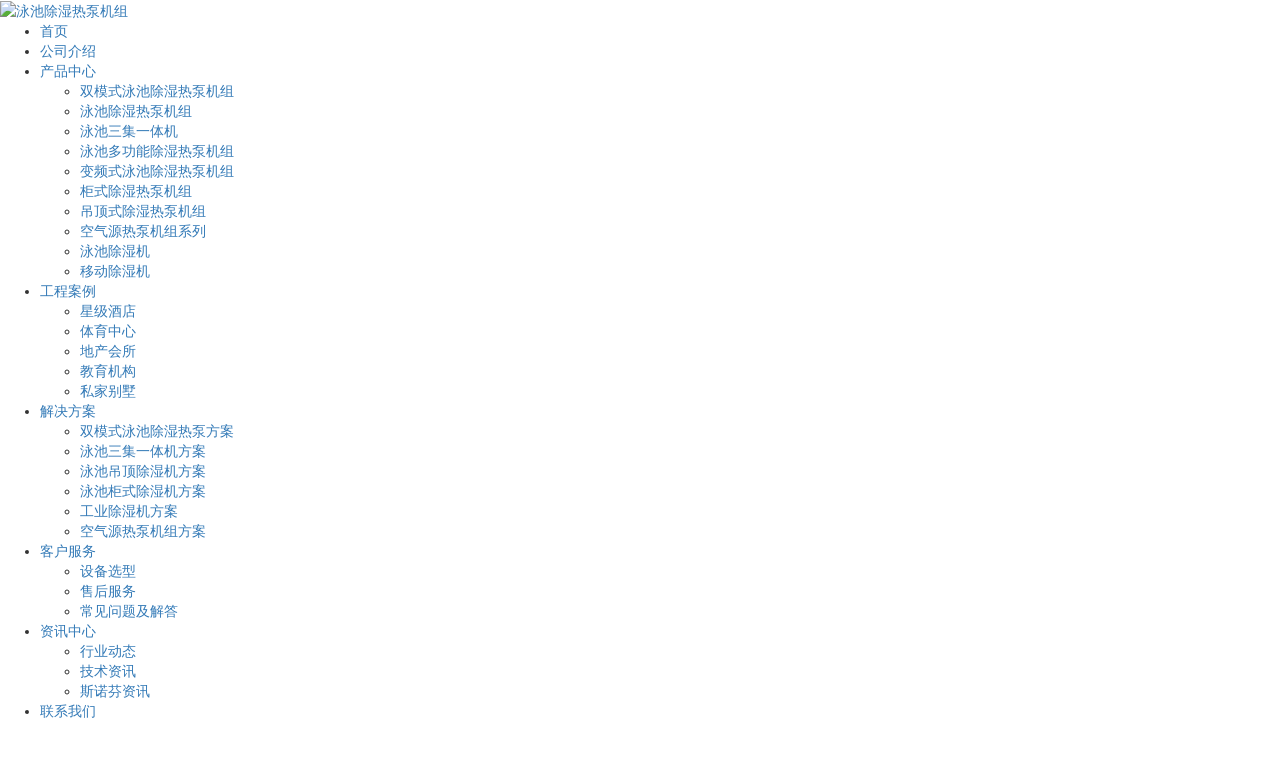

--- FILE ---
content_type: text/html;charset=utf-8
request_url: https://www.gz-wksd.com/
body_size: 27990
content:
<!DOCTYPE html>
<html lang="zh-CN">
<head>
    <meta charset="utf-8">
    <meta name="viewport" content="width=device-width, initial-scale=1, maximum-scale=1, user-scalable=no">
    <link rel="shortcut icon" type="image/x-icon" href="//cdn.myxypt.com/d24da754/22/09/bad4374b1d51472d61208c11fd8cc8a3a9367605.png"/>
    <title>泳池除湿热泵机组_泳池多功能除湿热泵机组_泳池三集一体机-广州沃克斯顿环境设备有限公司</title>
    <meta name="keywords" content="泳池除湿热泵机组,空气源热泵机组,泳池三集一体机,变频式泳池除湿热泵机组,泳池多功能除湿热泵,泳池三集一体除湿热泵,双模式泳池除湿热泵机组,广州沃克斯顿环境设备有限公司"/>
    <meta name="description" content="广州沃克斯顿环境设备有限公司是一家以研发生产恒温恒湿设备为核心产业的广东省技术企业。主营产品有：泳池除湿热泵机组、泳池三集一体机、双模式泳池除湿热泵机组等，主要运用于游泳馆、温泉水上乐园、学校酒店供热等项目。"/>
        <script src='//cdn.myxypt.com/sf4onv9p/t/1/assets/rem.js?v=1666010729'></script>
    <link rel="stylesheet" href='//gcdn.myxypt.com/libs/bootstrap.css'>
    <link rel="stylesheet" href='//gcdn.myxypt.com/libs/jquery.validator.css'>
    <link rel="stylesheet" href='//gcdn.myxypt.com/libs/owl.carousel.css'>
    <link rel="stylesheet" href="//cdn.myxypt.com/sf4onv9p/t/1/assets/app.css?v=1679986225">
        <link rel="stylesheet" href="//cdn.myxypt.com/sf4onv9p/t/1/assets/main.css?v=1663568921">
    <link rel="stylesheet" href="//cdn.myxypt.com/assets/animate.min.css">
    <link rel="stylesheet" href="//cdn.myxypt.com/sf4onv9p/t/1/assets/swiper.min.css?v=1768766063">
    <link rel="stylesheet" href="//cdn.myxypt.com/sf4onv9p/t/1/assets/style.css?v=1743155587">
    <script src='//gcdn.myxypt.com/libs/jquery.js'></script>
    <script src='//gcdn.myxypt.com/libs/owl.carousel.js'></script>
    <script src='//gcdn.myxypt.com/libs/jquery.validator.js'></script>
    <script src='//gcdn.myxypt.com/libs/jquery.SuperSlide.js'></script>
        <script src='//cdn.myxypt.com/sf4onv9p/t/1/assets/wow.min.js?v=1768766063'></script>
    <script src='//cdn.myxypt.com/sf4onv9p/t/1/assets/swiper.min.js?v=1768766063'></script>
    <script src='//cdn.myxypt.com/sf4onv9p/t/1/assets/common.js?v=1743156393'></script>
    <!--{* 前端配置 *}-->
<script>
    var config = {
        homeUrl: 'https://www.gz-wksd.com/',
                copyCode: "0",
        userName: ""
    }
</script>
<script src="//cdn.myxypt.com/sf4onv9p/t/1/assets/app.js?v=1658301953"></script>
<!--{* 第三方JS代码 *}-->
<script type='text/javascript'>
    (function(a, b, c, d, e, j, s) {
        a[d] = a[d] || function() {
            (a[d].a = a[d].a || []).push(arguments)
        };
        j = b.createElement(c),
            s = b.getElementsByTagName(c)[0];
        j.async = true;
        j.charset = 'UTF-8';
        j.src = 'https://static.meiqia.com/widget/loader.js';
        s.parentNode.insertBefore(j, s);
    })(window, document, 'script', '_MEIQIA');
    _MEIQIA('entId', 250897);
</script>
<script>
var _hmt = _hmt || [];
(function() {
  var hm = document.createElement("script");
  hm.src = "https://hm.baidu.com/hm.js?74a793f5854b081eae344a7e1d6965f5";
  var s = document.getElementsByTagName("script")[0]; 
  s.parentNode.insertBefore(hm, s);
})();
</script>
<meta name="baidu-site-verification" content="codeva-AbHROddyRo" />
    <script>
        (function() {
            var hm = document.createElement('script');
            hm.src = '//hm.cn86.cn/hm.js?s-bpz2y268atdfsgjx';
            var s = document.getElementsByTagName('script')[0]; 
            s.parentNode.insertBefore(hm, s);
        })();
    </script>
        </head>

<body>
<!--[if lt IE 10]>
<div class="noie">
    您现在使用的是旧版本的 IE 浏览器，为了您能更好及完整体验该系统的所有功能，请尽快升级您的浏览器！
</div>
<![endif]-->

<!-- header -->
<!--{* 头部 *}-->

<!-- 头部 START -->
<header>
    <!-- pc 端导航 -->
    <nav class="pc-nav">
        <div class="mxw-box">
            <!-- Logo -->
            <a href="https://www.gz-wksd.com/" class="logo"><img src="//cdn.myxypt.com/d24da754/22/09/308b62868c9c69c93cb0670c039ac42252079ea5.jpg" alt="泳池除湿热泵机组"
							title="泳池除湿热泵机组"></a>
            <div class="u-flex nav-right">
                <!-- 导航 -->
                <ul class="pc-menu">
        <li>
        <a href="/" >首页</a>
                            </li>
        <li>
        <a href="https://www.gz-wksd.com/about_about/gywm367.html" >公司介绍</a>
                                            </li>
        <li>
        <a href="https://www.gz-wksd.com/product/" >产品中心</a>
                                <ul>
                        <li><a href="https://www.gz-wksd.com/product/6/" >双模式泳池除湿热泵机组</a></li>
                        <li><a href="https://www.gz-wksd.com/product/2/" >泳池除湿热泵机组</a></li>
                        <li><a href="https://www.gz-wksd.com/product/7/" >泳池三集一体机</a></li>
                        <li><a href="https://www.gz-wksd.com/product/9/" >泳池多功能除湿热泵机组</a></li>
                        <li><a href="https://www.gz-wksd.com/product/10/" >变频式泳池除湿热泵机组</a></li>
                        <li><a href="https://www.gz-wksd.com/product/3/" >柜式除湿热泵机组</a></li>
                        <li><a href="https://www.gz-wksd.com/product/4/" >吊顶式除湿热泵机组</a></li>
                        <li><a href="https://www.gz-wksd.com/product/1/" >空气源热泵机组系列</a></li>
                        <li><a href="https://www.gz-wksd.com/product/5/" >泳池除湿机</a></li>
                        <li><a href="https://www.gz-wksd.com/product/11/" >移动除湿机</a></li>
                    </ul>
                            </li>
        <li>
        <a href="https://www.gz-wksd.com/case/" >工程案例</a>
                                <ul>
                        <li><a href="https://www.gz-wksd.com/case/1/" >星级酒店</a></li>
                        <li><a href="https://www.gz-wksd.com/case/2/" >体育中心</a></li>
                        <li><a href="https://www.gz-wksd.com/case/3/" >地产会所</a></li>
                        <li><a href="https://www.gz-wksd.com/case/4/" >教育机构</a></li>
                        <li><a href="https://www.gz-wksd.com/case/5/" >私家别墅</a></li>
                    </ul>
                            </li>
        <li>
        <a href="https://www.gz-wksd.com/about_programme/" >解决方案</a>
                                <ul>
                        <li><a href="https://www.gz-wksd.com/about_programme/dxckjjfaf35.html" >双模式泳池除湿热泵方案</a></li>
                        <li><a href="https://www.gz-wksd.com/about_programme/ycjjfa7e7.html" >泳池三集一体机方案</a></li>
                        <li><a href="https://www.gz-wksd.com/about_programme/jsjjfad8e.html" >泳池吊顶除湿机方案</a></li>
                        <li><a href="https://www.gz-wksd.com/about_programme/qtjjfa19b.html" >泳池柜式除湿机方案</a></li>
                        <li><a href="https://www.gz-wksd.com/about_programme/gylyjjfa810.html" >工业除湿机方案</a></li>
                        <li><a href="https://www.gz-wksd.com/about_programme/jyjjfae73.html" >空气源热泵机组方案</a></li>
                    </ul>
                            </li>
        <li>
        <a href="https://www.gz-wksd.com/about_Custumer_Services/" >客户服务</a>
                                <ul>
                        <li><a href="https://www.gz-wksd.com/about_Custumer_Services/sbxx913.html" >设备选型</a></li>
                        <li><a href="https://www.gz-wksd.com/about_Custumer_Services/shfwdcd.html" >售后服务</a></li>
                        <li><a href="https://www.gz-wksd.com/about_Custumer_Services/cjwtjjdd05.html" >常见问题及解答</a></li>
                    </ul>
                            </li>
        <li>
        <a href="https://www.gz-wksd.com/news/" >资讯中心</a>
                                <ul>
                        <li><a href="https://www.gz-wksd.com/news/1/" >行业动态</a></li>
                        <li><a href="https://www.gz-wksd.com/news/2/" >技术资讯</a></li>
                        <li><a href="https://www.gz-wksd.com/news/3/" >斯诺芬资讯</a></li>
                    </ul>
                            </li>
        <li>
        <a href="https://www.gz-wksd.com/about_contact/lxc2e.html" >联系我们</a>
                                            </li>
    </ul>






















                <!-- 搜索 -->
                <div class="search">
                    <form method="get" name="formsearch" id="formsearch" action="https://www.gz-wksd.com/search.php" class="u-flex">
                        <input type="text" name="wd" id="keyword" placeholder="请输入搜索关键词">
                        <button>搜索</button>
                    </form>
                </div>
            </div>
        </div>
    </nav>

    <!-- 移动端导航 -->
    <div class="mxw-mob-nav pc-none">
        <div class="head">
            <!-- logo -->
            <a href="https://www.gz-wksd.com/" class="logo"><img src="//cdn.myxypt.com/d24da754/22/09/8d9de319a9a931443094a3740d90f734740a722e.png" alt="泳池除湿热泵机组"
							title="泳池除湿热泵机组"></a>
            <!-- 导航菜单按钮 -->
            <div class="menu-btn">
                <i></i>
                <i></i>
                <i></i>
            </div>
        </div>
        <!-- 导航菜单列表 -->
        <div class="menus-box">
            <div class="menus">
                <!-- 菜单头部 -->
                <div class="menus-head">
                    <div class="text">网站导航</div>
                    <div class="mxw-close"></div>
                </div>
                <!-- 导航 -->
                <ul>
        <li>
        <a href="/" >首页</a>
                            </li>
        <li>
        <a href="https://www.gz-wksd.com/about_about/gywm367.html" >公司介绍</a>
                                            </li>
        <li>
        <a href="https://www.gz-wksd.com/product/" >产品中心</a>
                                <ul>
                        <li><a href="https://www.gz-wksd.com/product/6/" >双模式泳池除湿热泵机组</a></li>
                        <li><a href="https://www.gz-wksd.com/product/2/" >泳池除湿热泵机组</a></li>
                        <li><a href="https://www.gz-wksd.com/product/7/" >泳池三集一体机</a></li>
                        <li><a href="https://www.gz-wksd.com/product/9/" >泳池多功能除湿热泵机组</a></li>
                        <li><a href="https://www.gz-wksd.com/product/10/" >变频式泳池除湿热泵机组</a></li>
                        <li><a href="https://www.gz-wksd.com/product/3/" >柜式除湿热泵机组</a></li>
                        <li><a href="https://www.gz-wksd.com/product/4/" >吊顶式除湿热泵机组</a></li>
                        <li><a href="https://www.gz-wksd.com/product/1/" >空气源热泵机组系列</a></li>
                        <li><a href="https://www.gz-wksd.com/product/5/" >泳池除湿机</a></li>
                        <li><a href="https://www.gz-wksd.com/product/11/" >移动除湿机</a></li>
                    </ul>
                            </li>
        <li>
        <a href="https://www.gz-wksd.com/case/" >工程案例</a>
                                <ul>
                        <li><a href="https://www.gz-wksd.com/case/1/" >星级酒店</a></li>
                        <li><a href="https://www.gz-wksd.com/case/2/" >体育中心</a></li>
                        <li><a href="https://www.gz-wksd.com/case/3/" >地产会所</a></li>
                        <li><a href="https://www.gz-wksd.com/case/4/" >教育机构</a></li>
                        <li><a href="https://www.gz-wksd.com/case/5/" >私家别墅</a></li>
                    </ul>
                            </li>
        <li>
        <a href="https://www.gz-wksd.com/about_programme/" >解决方案</a>
                                <ul>
                        <li><a href="https://www.gz-wksd.com/about_programme/dxckjjfaf35.html" >双模式泳池除湿热泵方案</a></li>
                        <li><a href="https://www.gz-wksd.com/about_programme/ycjjfa7e7.html" >泳池三集一体机方案</a></li>
                        <li><a href="https://www.gz-wksd.com/about_programme/jsjjfad8e.html" >泳池吊顶除湿机方案</a></li>
                        <li><a href="https://www.gz-wksd.com/about_programme/qtjjfa19b.html" >泳池柜式除湿机方案</a></li>
                        <li><a href="https://www.gz-wksd.com/about_programme/gylyjjfa810.html" >工业除湿机方案</a></li>
                        <li><a href="https://www.gz-wksd.com/about_programme/jyjjfae73.html" >空气源热泵机组方案</a></li>
                    </ul>
                            </li>
        <li>
        <a href="https://www.gz-wksd.com/about_Custumer_Services/" >客户服务</a>
                                <ul>
                        <li><a href="https://www.gz-wksd.com/about_Custumer_Services/sbxx913.html" >设备选型</a></li>
                        <li><a href="https://www.gz-wksd.com/about_Custumer_Services/shfwdcd.html" >售后服务</a></li>
                        <li><a href="https://www.gz-wksd.com/about_Custumer_Services/cjwtjjdd05.html" >常见问题及解答</a></li>
                    </ul>
                            </li>
        <li>
        <a href="https://www.gz-wksd.com/news/" >资讯中心</a>
                                <ul>
                        <li><a href="https://www.gz-wksd.com/news/1/" >行业动态</a></li>
                        <li><a href="https://www.gz-wksd.com/news/2/" >技术资讯</a></li>
                        <li><a href="https://www.gz-wksd.com/news/3/" >斯诺芬资讯</a></li>
                    </ul>
                            </li>
        <li>
        <a href="https://www.gz-wksd.com/about_contact/lxc2e.html" >联系我们</a>
                                            </li>
    </ul>
















            </div>
        </div>
    </div>

</header>
<!-- 头部 END -->













<!-- 主体 -->
<div class="mxw-main">
    <!-- 轮播图 -->
    <section class="mxw-banner">
    <div class="swiper-container banner-swiper">
        <div class="swiper-wrapper">
                        <div class="swiper-slide">
                <a href=""
                    title="三集一体机除湿热泵机组"><img src="//cdn.myxypt.com/d24da754/22/09/7541f216d612af36f43e11d3e0de989a241f5bdb.jpg" alt="三集一体机除湿热泵机组" title="三集一体机除湿热泵机组" /></a>
            </div>
                        <div class="swiper-slide">
                <a href=""
                    title="空气源热泵"><img src="//cdn.myxypt.com/d24da754/22/09/289afef7c2b5f590f1cdb04a21335de2eda9ab74.jpg" alt="空气源热泵" title="空气源热泵" /></a>
            </div>
                        <div class="swiper-slide">
                <a href=""
                    title="柜式变频除湿热泵"><img src="//cdn.myxypt.com/d24da754/22/09/05e1e49d9722e09783c00ed186093319f3af6a9b.jpg" alt="柜式变频除湿热泵" title="柜式变频除湿热泵" /></a>
            </div>
                        <div class="swiper-slide">
                <a href=""
                    title="吊顶式除湿热泵"><img src="//cdn.myxypt.com/d24da754/22/09/475f5760bc93b8fceba1ad3b6886fb419da20952.jpg" alt="吊顶式除湿热泵" title="吊顶式除湿热泵" /></a>
            </div>
                        <div class="swiper-slide">
                <a href=""
                    title="移动除湿热泵"><img src="//cdn.myxypt.com/d24da754/22/09/7165a561a7714ea0c521451883ea9e67a56cc591.jpg" alt="移动除湿热泵" title="移动除湿热泵" /></a>
            </div>
                    </div>
        <!-- 分页器 -->
        <div class="swiper-pagination"></div>
        <!-- 左右箭头 -->
        <div class="swiper-button-prev"></div>
        <div class="swiper-button-next"></div>
    </div>
</section>







    <!-- 产品中心 START -->
    <section class="mxw-product">
        <!-- 通用标题 -->
        <div class="mxw-title wow bounceInUp">
            <div class="text1">产品中心</div>
            <div class="text2">PRODUCT CENTER</div>
        </div>
        <!-- 分类 -->
        <div class="mxw-cate">
            <div class="u-row-5 mxw-box">
                                <a href="javascript:;" class="u-col cate-item wow zoomInLeft"
                    data-wow-delay="0.1s">双模式泳池除湿热泵机组</a>
                                <a href="javascript:;" class="u-col cate-item wow zoomInLeft"
                    data-wow-delay="0.2s">泳池除湿热泵机组</a>
                                <a href="javascript:;" class="u-col cate-item wow zoomInLeft"
                    data-wow-delay="0.3s">泳池三集一体机</a>
                                <a href="javascript:;" class="u-col cate-item wow zoomInLeft"
                    data-wow-delay="0.4s">泳池多功能除湿热泵机组</a>
                                <a href="javascript:;" class="u-col cate-item wow zoomInLeft"
                    data-wow-delay="0.5s">变频式泳池除湿热泵机组</a>
                                <a href="javascript:;" class="u-col cate-item wow zoomInLeft"
                    data-wow-delay="0.6s">柜式除湿热泵机组</a>
                                <a href="javascript:;" class="u-col cate-item wow zoomInLeft"
                    data-wow-delay="0.7s">吊顶式除湿热泵机组</a>
                                <a href="javascript:;" class="u-col cate-item wow zoomInLeft"
                    data-wow-delay="0.8s">空气源热泵机组系列</a>
                                <a href="javascript:;" class="u-col cate-item wow zoomInLeft"
                    data-wow-delay="0.9s">泳池除湿机</a>
                                <a href="javascript:;" class="u-col cate-item wow zoomInLeft"
                    data-wow-delay="0.10s">移动除湿机</a>
                            </div>
        </div>
        <div class="body wow fadeInUp">
            <div class="mxw-box">
                <div class="swiper-container product-swiper">
                    <div class="swiper-wrapper">
                                                <div class="swiper-slide" style="background-image: url(//cdn.myxypt.com/d24da754/22/12/34491bc5bf6b9eb8fae78854d69dcb36fb8b6677.jpg);" title="泳池除湿热泵机组,空气源热泵机组,泳池三集一体机">
                            <div class="left">
                                <div class="swiper-container product-text">
                                    <div class="swiper-wrapper">
                                                                                <div class="swiper-slide">
                                            <div class="title">双模式泳池除湿热泵</div>
                                            <div class="u-line-4 desc">
                                                <p>适用场景：</p>
                                                <p>产品特点：</p>
                                            </div>
                                            <a href="https://www.gz-wksd.com/product/795.html" class="mxw-more">了解该产品</a>
                                        </div>
                                                                                <div class="swiper-slide">
                                            <div class="title">双模式泳池除湿热泵</div>
                                            <div class="u-line-4 desc">
                                                <p>适用场景：泳池、学校、医院、工厂、宾馆、酒店、桑拿、水疗等</p>
                                                <p>产品特点：池水恒温、空间除湿、空气恒温、智能新风、热回收、空气杀菌消毒</p>
                                            </div>
                                            <a href="https://www.gz-wksd.com/product/793.html" class="mxw-more">了解该产品</a>
                                        </div>
                                                                                <div class="swiper-slide">
                                            <div class="title">双模式泳池除湿热泵机组</div>
                                            <div class="u-line-4 desc">
                                                <p>适用场景：泳池、学校、医院、工厂、宾馆、酒店、桑拿、水疗等</p>
                                                <p>产品特点：池水初加热、池水恒温、空间除湿、空气恒温、智能新风、杀菌消毒、热回收等</p>
                                            </div>
                                            <a href="https://www.gz-wksd.com/product/786.html" class="mxw-more">了解该产品</a>
                                        </div>
                                                                            </div>
                                </div>
                                <!-- 缩略图 -->
                                <div class="swiper-container product-min">
                                    <div class="swiper-wrapper">
                                                                           
                                        <div class="mxw-image swiper-slide">
                                            <img src="//cdn.myxypt.com/d24da754/25/03/e9be0bd3f84562cff59d4d0e48e81b8d10bf2616.jpg" alt="泳池除湿热泵机组,空气源热泵机组,泳池三集一体机" title="泳池除湿热泵机组,空气源热泵机组,泳池三集一体机">
                                        </div>
                                                                           
                                        <div class="mxw-image swiper-slide">
                                            <img src="//cdn.myxypt.com/d24da754/23/11/fd68c822749b88cfa609ee0982319ec017c1330f.jpg" alt="泳池除湿热泵机组,空气源热泵机组,泳池三集一体机" title="泳池除湿热泵机组,空气源热泵机组,泳池三集一体机">
                                        </div>
                                                                           
                                        <div class="mxw-image swiper-slide">
                                            <img src="//cdn.myxypt.com/d24da754/22/12/273cba441490a8368b517b3176b3a9afec59e7dd.jpg" alt="泳池除湿热泵机组,空气源热泵机组,泳池三集一体机" title="泳池除湿热泵机组,空气源热泵机组,泳池三集一体机">
                                        </div>
                                                                            </div>
                                </div>
                            </div>
                            <div class="right">
                                <!-- 大图 -->
                                <div class="swiper-container product-big">
                                    <div class="swiper-wrapper">
                                                                                <div class="swiper-slide">
                                            <img src="//cdn.myxypt.com/d24da754/25/03/e9be0bd3f84562cff59d4d0e48e81b8d10bf2616.jpg" alt="泳池除湿热泵机组,空气源热泵机组,泳池三集一体机" title="泳池除湿热泵机组,空气源热泵机组,泳池三集一体机">
                                        </div>
                                                                                <div class="swiper-slide">
                                            <img src="//cdn.myxypt.com/d24da754/23/11/fd68c822749b88cfa609ee0982319ec017c1330f.jpg" alt="泳池除湿热泵机组,空气源热泵机组,泳池三集一体机" title="泳池除湿热泵机组,空气源热泵机组,泳池三集一体机">
                                        </div>
                                                                                <div class="swiper-slide">
                                            <img src="//cdn.myxypt.com/d24da754/22/12/273cba441490a8368b517b3176b3a9afec59e7dd.jpg" alt="泳池除湿热泵机组,空气源热泵机组,泳池三集一体机" title="泳池除湿热泵机组,空气源热泵机组,泳池三集一体机">
                                        </div>
                                                                            </div>
                                </div>
                            </div>
                        </div>
                                                <div class="swiper-slide" style="background-image: url(//cdn.myxypt.com/d24da754/22/09/da6ad12b7a9fd279976a41bc9e457169b5e0c5bb.jpg);" title="泳池除湿热泵机组,空气源热泵机组,泳池三集一体机">
                            <div class="left">
                                <div class="swiper-container product-text">
                                    <div class="swiper-wrapper">
                                                                                <div class="swiper-slide">
                                            <div class="title">泳池除湿热泵机组</div>
                                            <div class="u-line-4 desc">
                                                <p>适用场景：泳池、学校、医院、工厂、宾馆、酒店、桑拿、水疗等</p>
                                                <p>产品特点：高效除湿、适度加湿、新风热回收、温控空调</p>
                                            </div>
                                            <a href="https://www.gz-wksd.com/product/798.html" class="mxw-more">了解该产品</a>
                                        </div>
                                                                                <div class="swiper-slide">
                                            <div class="title">泳池三集一体除湿热泵</div>
                                            <div class="u-line-4 desc">
                                                <p>适用场景：泳池、学校、医院、工厂、宾馆、酒店、桑拿、水疗等</p>
                                                <p>产品特点：高效除湿、适度加湿、新风热回收、温控空调</p>
                                            </div>
                                            <a href="https://www.gz-wksd.com/product/748.html" class="mxw-more">了解该产品</a>
                                        </div>
                                                                            </div>
                                </div>
                                <!-- 缩略图 -->
                                <div class="swiper-container product-min">
                                    <div class="swiper-wrapper">
                                                                           
                                        <div class="mxw-image swiper-slide">
                                            <img src="//cdn.myxypt.com/d24da754/25/03/592608df1c371099458af5a74cf8f852101172cd.jpg" alt="泳池除湿热泵机组,空气源热泵机组,泳池三集一体机" title="泳池除湿热泵机组,空气源热泵机组,泳池三集一体机">
                                        </div>
                                                                           
                                        <div class="mxw-image swiper-slide">
                                            <img src="//cdn.myxypt.com/d24da754/25/03/18d92eb532e74fe69371e06487323b87dc19e54f.jpg" alt="泳池除湿热泵机组,空气源热泵机组,泳池三集一体机" title="泳池除湿热泵机组,空气源热泵机组,泳池三集一体机">
                                        </div>
                                                                            </div>
                                </div>
                            </div>
                            <div class="right">
                                <!-- 大图 -->
                                <div class="swiper-container product-big">
                                    <div class="swiper-wrapper">
                                                                                <div class="swiper-slide">
                                            <img src="//cdn.myxypt.com/d24da754/25/03/592608df1c371099458af5a74cf8f852101172cd.jpg" alt="泳池除湿热泵机组,空气源热泵机组,泳池三集一体机" title="泳池除湿热泵机组,空气源热泵机组,泳池三集一体机">
                                        </div>
                                                                                <div class="swiper-slide">
                                            <img src="//cdn.myxypt.com/d24da754/25/03/18d92eb532e74fe69371e06487323b87dc19e54f.jpg" alt="泳池除湿热泵机组,空气源热泵机组,泳池三集一体机" title="泳池除湿热泵机组,空气源热泵机组,泳池三集一体机">
                                        </div>
                                                                            </div>
                                </div>
                            </div>
                        </div>
                                                <div class="swiper-slide" style="background-image: url(//cdn.myxypt.com/d24da754/25/03/9eb185da6569a0816d9767a48a42194d8c907fb8.jpg);" title="泳池除湿热泵机组,空气源热泵机组,泳池三集一体机">
                            <div class="left">
                                <div class="swiper-container product-text">
                                    <div class="swiper-wrapper">
                                                                                <div class="swiper-slide">
                                            <div class="title">泳池三集一体机组</div>
                                            <div class="u-line-4 desc">
                                                <p>适用场景：泳池、学校、医院、工厂、宾馆、酒店、桑拿、水疗等</p>
                                                <p>产品特点：除湿恒温、智能新风、池水热回收、节能环保、性能稳定、人机交互控制界面</p>
                                            </div>
                                            <a href="https://www.gz-wksd.com/product/801.html" class="mxw-more">了解该产品</a>
                                        </div>
                                                                                <div class="swiper-slide">
                                            <div class="title">泳池三集一体机</div>
                                            <div class="u-line-4 desc">
                                                <p>适用场景：泳池、学校、医院、工厂、宾馆、酒店、桑拿、水疗等</p>
                                                <p>产品特点：除湿恒温、智能新风、池水热回收、节能环保、性能稳定、人机交互控制界面</p>
                                            </div>
                                            <a href="https://www.gz-wksd.com/product/758.html" class="mxw-more">了解该产品</a>
                                        </div>
                                                                                <div class="swiper-slide">
                                            <div class="title">三集一体除湿热泵机组</div>
                                            <div class="u-line-4 desc">
                                                <p>适用场景：泳池、学校、医院、工厂、宾馆、酒店、桑拿、水疗等</p>
                                                <p>产品特点：除湿恒温、智能新风、池水热回收、节能环保、性能稳定、人机交互控制界面</p>
                                            </div>
                                            <a href="https://www.gz-wksd.com/product/757.html" class="mxw-more">了解该产品</a>
                                        </div>
                                                                            </div>
                                </div>
                                <!-- 缩略图 -->
                                <div class="swiper-container product-min">
                                    <div class="swiper-wrapper">
                                                                           
                                        <div class="mxw-image swiper-slide">
                                            <img src="//cdn.myxypt.com/d24da754/25/03/e4e031bf91f7f2cc54ad90c30d4001c0e5f791f0.jpg" alt="泳池除湿热泵机组,空气源热泵机组,泳池三集一体机" title="泳池除湿热泵机组,空气源热泵机组,泳池三集一体机">
                                        </div>
                                                                           
                                        <div class="mxw-image swiper-slide">
                                            <img src="//cdn.myxypt.com/d24da754/22/10/b6eedd086362d5d943e93e379d5c335affb7b458.jpg" alt="泳池除湿热泵机组,空气源热泵机组,泳池三集一体机" title="泳池除湿热泵机组,空气源热泵机组,泳池三集一体机">
                                        </div>
                                                                           
                                        <div class="mxw-image swiper-slide">
                                            <img src="//cdn.myxypt.com/d24da754/22/10/69837bdce923cf833bb78eb77e7c4709b25539b3.jpg" alt="泳池除湿热泵机组,空气源热泵机组,泳池三集一体机" title="泳池除湿热泵机组,空气源热泵机组,泳池三集一体机">
                                        </div>
                                                                            </div>
                                </div>
                            </div>
                            <div class="right">
                                <!-- 大图 -->
                                <div class="swiper-container product-big">
                                    <div class="swiper-wrapper">
                                                                                <div class="swiper-slide">
                                            <img src="//cdn.myxypt.com/d24da754/25/03/e4e031bf91f7f2cc54ad90c30d4001c0e5f791f0.jpg" alt="泳池除湿热泵机组,空气源热泵机组,泳池三集一体机" title="泳池除湿热泵机组,空气源热泵机组,泳池三集一体机">
                                        </div>
                                                                                <div class="swiper-slide">
                                            <img src="//cdn.myxypt.com/d24da754/22/10/b6eedd086362d5d943e93e379d5c335affb7b458.jpg" alt="泳池除湿热泵机组,空气源热泵机组,泳池三集一体机" title="泳池除湿热泵机组,空气源热泵机组,泳池三集一体机">
                                        </div>
                                                                                <div class="swiper-slide">
                                            <img src="//cdn.myxypt.com/d24da754/22/10/69837bdce923cf833bb78eb77e7c4709b25539b3.jpg" alt="泳池除湿热泵机组,空气源热泵机组,泳池三集一体机" title="泳池除湿热泵机组,空气源热泵机组,泳池三集一体机">
                                        </div>
                                                                            </div>
                                </div>
                            </div>
                        </div>
                                                <div class="swiper-slide" style="background-image: url(//cdn.myxypt.com/d24da754/25/03/22363fb94de4cf5db327ad8edb3d45cc012b85d5.jpg);" title="泳池除湿热泵机组,空气源热泵机组,泳池三集一体机">
                            <div class="left">
                                <div class="swiper-container product-text">
                                    <div class="swiper-wrapper">
                                                                                <div class="swiper-slide">
                                            <div class="title">泳池多功能除湿热泵机组</div>
                                            <div class="u-line-4 desc">
                                                <p>适用场景：泳池、学校、医院、工厂、宾馆、酒店、桑拿、水疗等 </p>
                                                <p>产品特点：高效除湿、适度加湿、新风热回收、温控空调</p>
                                            </div>
                                            <a href="https://www.gz-wksd.com/product/800.html" class="mxw-more">了解该产品</a>
                                        </div>
                                                                                <div class="swiper-slide">
                                            <div class="title">泳池多功能除湿热泵机组</div>
                                            <div class="u-line-4 desc">
                                                <p>适用场景：泳池、学校、医院、工厂、宾馆、酒店、桑拿、水疗等</p>
                                                <p>产品特点：池水初加热、池水恒温、空间除湿、空气恒温、智能新风、杀菌消毒、热回收等</p>
                                            </div>
                                            <a href="https://www.gz-wksd.com/product/797.html" class="mxw-more">了解该产品</a>
                                        </div>
                                                                            </div>
                                </div>
                                <!-- 缩略图 -->
                                <div class="swiper-container product-min">
                                    <div class="swiper-wrapper">
                                                                           
                                        <div class="mxw-image swiper-slide">
                                            <img src="//cdn.myxypt.com/d24da754/25/03/4392c3c4dd2ad1d678f43cb770e556118bdc9f37.jpg" alt="泳池除湿热泵机组,空气源热泵机组,泳池三集一体机" title="泳池除湿热泵机组,空气源热泵机组,泳池三集一体机">
                                        </div>
                                                                           
                                        <div class="mxw-image swiper-slide">
                                            <img src="//cdn.myxypt.com/d24da754/25/03/6a4ab8c386da5af91eb9e5029bf133f8466ab0cb.jpg" alt="泳池除湿热泵机组,空气源热泵机组,泳池三集一体机" title="泳池除湿热泵机组,空气源热泵机组,泳池三集一体机">
                                        </div>
                                                                            </div>
                                </div>
                            </div>
                            <div class="right">
                                <!-- 大图 -->
                                <div class="swiper-container product-big">
                                    <div class="swiper-wrapper">
                                                                                <div class="swiper-slide">
                                            <img src="//cdn.myxypt.com/d24da754/25/03/4392c3c4dd2ad1d678f43cb770e556118bdc9f37.jpg" alt="泳池除湿热泵机组,空气源热泵机组,泳池三集一体机" title="泳池除湿热泵机组,空气源热泵机组,泳池三集一体机">
                                        </div>
                                                                                <div class="swiper-slide">
                                            <img src="//cdn.myxypt.com/d24da754/25/03/6a4ab8c386da5af91eb9e5029bf133f8466ab0cb.jpg" alt="泳池除湿热泵机组,空气源热泵机组,泳池三集一体机" title="泳池除湿热泵机组,空气源热泵机组,泳池三集一体机">
                                        </div>
                                                                            </div>
                                </div>
                            </div>
                        </div>
                                                <div class="swiper-slide" style="background-image: url(//cdn.myxypt.com/d24da754/25/03/9eb185da6569a0816d9767a48a42194d8c907fb8.jpg);" title="泳池除湿热泵机组,空气源热泵机组,泳池三集一体机">
                            <div class="left">
                                <div class="swiper-container product-text">
                                    <div class="swiper-wrapper">
                                                                                <div class="swiper-slide">
                                            <div class="title">变频式泳池除湿热泵机组</div>
                                            <div class="u-line-4 desc">
                                                <p>适用场景：泳池、学校、医院、工厂、宾馆、酒店、桑拿、水疗等</p>
                                                <p>产品特点：池水初加热、池水恒温、空间除湿、空气恒温、智能新风、杀菌消毒、热回收等</p>
                                            </div>
                                            <a href="https://www.gz-wksd.com/product/802.html" class="mxw-more">了解该产品</a>
                                        </div>
                                                                                <div class="swiper-slide">
                                            <div class="title">变频式泳池除湿热泵机组</div>
                                            <div class="u-line-4 desc">
                                                <p>适用场景：泳池、学校、医院、工厂、宾馆、酒店、桑拿、水疗等</p>
                                                <p>产品特点：池水初加热、池水恒温、空间除湿、空气恒温、智能新风、杀菌消毒、热回收等</p>
                                            </div>
                                            <a href="https://www.gz-wksd.com/product/804.html" class="mxw-more">了解该产品</a>
                                        </div>
                                                                            </div>
                                </div>
                                <!-- 缩略图 -->
                                <div class="swiper-container product-min">
                                    <div class="swiper-wrapper">
                                                                           
                                        <div class="mxw-image swiper-slide">
                                            <img src="//cdn.myxypt.com/d24da754/25/03/9081a5f9b7ff0278113f93e7904a99621ae84329.jpg" alt="泳池除湿热泵机组,空气源热泵机组,泳池三集一体机" title="泳池除湿热泵机组,空气源热泵机组,泳池三集一体机">
                                        </div>
                                                                           
                                        <div class="mxw-image swiper-slide">
                                            <img src="//cdn.myxypt.com/d24da754/24/12/1019f6692186ba89232544182cad692f5f031f72.jpg" alt="泳池除湿热泵机组,空气源热泵机组,泳池三集一体机" title="泳池除湿热泵机组,空气源热泵机组,泳池三集一体机">
                                        </div>
                                                                            </div>
                                </div>
                            </div>
                            <div class="right">
                                <!-- 大图 -->
                                <div class="swiper-container product-big">
                                    <div class="swiper-wrapper">
                                                                                <div class="swiper-slide">
                                            <img src="//cdn.myxypt.com/d24da754/25/03/9081a5f9b7ff0278113f93e7904a99621ae84329.jpg" alt="泳池除湿热泵机组,空气源热泵机组,泳池三集一体机" title="泳池除湿热泵机组,空气源热泵机组,泳池三集一体机">
                                        </div>
                                                                                <div class="swiper-slide">
                                            <img src="//cdn.myxypt.com/d24da754/24/12/1019f6692186ba89232544182cad692f5f031f72.jpg" alt="泳池除湿热泵机组,空气源热泵机组,泳池三集一体机" title="泳池除湿热泵机组,空气源热泵机组,泳池三集一体机">
                                        </div>
                                                                            </div>
                                </div>
                            </div>
                        </div>
                                                <div class="swiper-slide" style="background-image: url(//cdn.myxypt.com/d24da754/22/09/7f5fd71c4b665f1605bd689af86ad88c517a6af8.jpg);" title="泳池除湿热泵机组,空气源热泵机组,泳池三集一体机">
                            <div class="left">
                                <div class="swiper-container product-text">
                                    <div class="swiper-wrapper">
                                                                                <div class="swiper-slide">
                                            <div class="title">柜式除湿热泵机组</div>
                                            <div class="u-line-4 desc">
                                                <p>适用场景：泳池、学校、医院、工厂、宾馆、酒店、桑拿、水疗等</p>
                                                <p>产品特点：除湿恒温、智能新风、池水热回收、除PM2.5 、节能环保、性能稳定、远程控制</p>
                                            </div>
                                            <a href="https://www.gz-wksd.com/product/792.html" class="mxw-more">了解该产品</a>
                                        </div>
                                                                                <div class="swiper-slide">
                                            <div class="title">泳池柜式除湿机</div>
                                            <div class="u-line-4 desc">
                                                <p>适用场景：泳池、学校、医院、工厂、宾馆、酒店、桑拿、水疗等</p>
                                                <p>产品特点：高效除湿、适度加湿、新风热回收、温控空调。</p>
                                            </div>
                                            <a href="https://www.gz-wksd.com/product/752.html" class="mxw-more">了解该产品</a>
                                        </div>
                                                                            </div>
                                </div>
                                <!-- 缩略图 -->
                                <div class="swiper-container product-min">
                                    <div class="swiper-wrapper">
                                                                           
                                        <div class="mxw-image swiper-slide">
                                            <img src="//cdn.myxypt.com/d24da754/23/07/b5c75fc6eb23d1365c22f9f1fc93944ab6bf28fe.jpg" alt="泳池除湿热泵机组,空气源热泵机组,泳池三集一体机" title="泳池除湿热泵机组,空气源热泵机组,泳池三集一体机">
                                        </div>
                                                                           
                                        <div class="mxw-image swiper-slide">
                                            <img src="//cdn.myxypt.com/d24da754/22/12/6956dc1e071ad08a06db9117de29d72847371767.jpg" alt="泳池除湿热泵机组,空气源热泵机组,泳池三集一体机" title="泳池除湿热泵机组,空气源热泵机组,泳池三集一体机">
                                        </div>
                                                                            </div>
                                </div>
                            </div>
                            <div class="right">
                                <!-- 大图 -->
                                <div class="swiper-container product-big">
                                    <div class="swiper-wrapper">
                                                                                <div class="swiper-slide">
                                            <img src="//cdn.myxypt.com/d24da754/23/07/b5c75fc6eb23d1365c22f9f1fc93944ab6bf28fe.jpg" alt="泳池除湿热泵机组,空气源热泵机组,泳池三集一体机" title="泳池除湿热泵机组,空气源热泵机组,泳池三集一体机">
                                        </div>
                                                                                <div class="swiper-slide">
                                            <img src="//cdn.myxypt.com/d24da754/22/12/6956dc1e071ad08a06db9117de29d72847371767.jpg" alt="泳池除湿热泵机组,空气源热泵机组,泳池三集一体机" title="泳池除湿热泵机组,空气源热泵机组,泳池三集一体机">
                                        </div>
                                                                            </div>
                                </div>
                            </div>
                        </div>
                                                <div class="swiper-slide" style="background-image: url(//cdn.myxypt.com/d24da754/22/09/8a4caa31692ed7c918bc1153309a76a7ab7db7eb.jpg);" title="泳池除湿热泵机组,空气源热泵机组,泳池三集一体机">
                            <div class="left">
                                <div class="swiper-container product-text">
                                    <div class="swiper-wrapper">
                                                                                <div class="swiper-slide">
                                            <div class="title">游泳池专用吊顶式除湿机</div>
                                            <div class="u-line-4 desc">
                                                <p>适用场景：游泳池、学校、医院、工厂、宾馆、酒店、桑拿、水疗等</p>
                                                <p>产品特点：采用新型蒸发器、易拆式结构设计、机组重量轻、体积小、机身超薄集一体的优点</p>
                                            </div>
                                            <a href="https://www.gz-wksd.com/product/763.html" class="mxw-more">了解该产品</a>
                                        </div>
                                                                                <div class="swiper-slide">
                                            <div class="title">新风五集一体机</div>
                                            <div class="u-line-4 desc">
                                                <p>适用场景：游泳池、学校、医院、工厂、宾馆、酒店、桑拿、水疗等</p>
                                                <p>产品特点：运行稳定、节能环保、智能控制、操作简单、强劲除湿、安装便捷</p>
                                            </div>
                                            <a href="https://www.gz-wksd.com/product/762.html" class="mxw-more">了解该产品</a>
                                        </div>
                                                                                <div class="swiper-slide">
                                            <div class="title">吊顶式变频除湿热泵</div>
                                            <div class="u-line-4 desc">
                                                <p>适用场景：游泳池、学校、医院、工厂、宾馆、酒店、桑拿、水疗等</p>
                                                <p>产品特点：手机智能控制、静音降噪技术、高效除湿、超薄结构设计、隐藏式安装</p>
                                            </div>
                                            <a href="https://www.gz-wksd.com/product/759.html" class="mxw-more">了解该产品</a>
                                        </div>
                                                                            </div>
                                </div>
                                <!-- 缩略图 -->
                                <div class="swiper-container product-min">
                                    <div class="swiper-wrapper">
                                                                           
                                        <div class="mxw-image swiper-slide">
                                            <img src="//cdn.myxypt.com/d24da754/22/10/861dbb52a024574388d065a4ae3141432b535fed.jpg" alt="泳池除湿热泵机组,空气源热泵机组,泳池三集一体机" title="泳池除湿热泵机组,空气源热泵机组,泳池三集一体机">
                                        </div>
                                                                           
                                        <div class="mxw-image swiper-slide">
                                            <img src="//cdn.myxypt.com/d24da754/22/10/569514ecb5a032f0dc759331590b43b121964387.jpg" alt="泳池除湿热泵机组,空气源热泵机组,泳池三集一体机" title="泳池除湿热泵机组,空气源热泵机组,泳池三集一体机">
                                        </div>
                                                                           
                                        <div class="mxw-image swiper-slide">
                                            <img src="//cdn.myxypt.com/d24da754/22/10/aa693f8b634758473cc0b0c33083ca01ea832757.jpg" alt="泳池除湿热泵机组,空气源热泵机组,泳池三集一体机" title="泳池除湿热泵机组,空气源热泵机组,泳池三集一体机">
                                        </div>
                                                                            </div>
                                </div>
                            </div>
                            <div class="right">
                                <!-- 大图 -->
                                <div class="swiper-container product-big">
                                    <div class="swiper-wrapper">
                                                                                <div class="swiper-slide">
                                            <img src="//cdn.myxypt.com/d24da754/22/10/861dbb52a024574388d065a4ae3141432b535fed.jpg" alt="泳池除湿热泵机组,空气源热泵机组,泳池三集一体机" title="泳池除湿热泵机组,空气源热泵机组,泳池三集一体机">
                                        </div>
                                                                                <div class="swiper-slide">
                                            <img src="//cdn.myxypt.com/d24da754/22/10/569514ecb5a032f0dc759331590b43b121964387.jpg" alt="泳池除湿热泵机组,空气源热泵机组,泳池三集一体机" title="泳池除湿热泵机组,空气源热泵机组,泳池三集一体机">
                                        </div>
                                                                                <div class="swiper-slide">
                                            <img src="//cdn.myxypt.com/d24da754/22/10/aa693f8b634758473cc0b0c33083ca01ea832757.jpg" alt="泳池除湿热泵机组,空气源热泵机组,泳池三集一体机" title="泳池除湿热泵机组,空气源热泵机组,泳池三集一体机">
                                        </div>
                                                                            </div>
                                </div>
                            </div>
                        </div>
                                                <div class="swiper-slide" style="background-image: url(//cdn.myxypt.com/d24da754/22/09/09ea45e79561b85665307571a9cac28da4039dd1.jpg);" title="泳池除湿热泵机组,空气源热泵机组,泳池三集一体机">
                            <div class="left">
                                <div class="swiper-container product-text">
                                    <div class="swiper-wrapper">
                                                                                <div class="swiper-slide">
                                            <div class="title">泳池专用空气源热泵机组</div>
                                            <div class="u-line-4 desc">
                                                <p>适用场景：游泳池、学校、医院、工厂、宾馆、酒店、桑拿、水疗等</p>
                                                <p>产品特点：精准控温、智能除霜、人性化设计、自动记忆、稳定可靠、经久耐用、安全环保、高效节能</p>
                                            </div>
                                            <a href="https://www.gz-wksd.com/product/791.html" class="mxw-more">了解该产品</a>
                                        </div>
                                                                                <div class="swiper-slide">
                                            <div class="title">空气源热泵热水机</div>
                                            <div class="u-line-4 desc">
                                                <p>适用场景：游泳池、学校、医院、工厂、宾馆、酒店、桑拿、水疗等</p>
                                                <p>产品特点：精准控温、智能除霜、人性化设计、自动记忆、稳定可靠、经久耐用、安全环保、高效节能</p>
                                            </div>
                                            <a href="https://www.gz-wksd.com/product/770.html" class="mxw-more">了解该产品</a>
                                        </div>
                                                                                <div class="swiper-slide">
                                            <div class="title">空气源热泵热水机</div>
                                            <div class="u-line-4 desc">
                                                <p>适用场景：泳池、学校、医院、工厂、宾馆、酒店、桑拿、水疗等</p>
                                                <p>产品特点：绿色环保、额定水温、能效比高、使用长久、智能系统、智能除霜</p>
                                            </div>
                                            <a href="https://www.gz-wksd.com/product/767.html" class="mxw-more">了解该产品</a>
                                        </div>
                                                                            </div>
                                </div>
                                <!-- 缩略图 -->
                                <div class="swiper-container product-min">
                                    <div class="swiper-wrapper">
                                                                           
                                        <div class="mxw-image swiper-slide">
                                            <img src="//cdn.myxypt.com/d24da754/23/07/2eca65a99b27c3fae8062ae3535e00e512341c0e.jpg" alt="泳池除湿热泵机组,空气源热泵机组,泳池三集一体机" title="泳池除湿热泵机组,空气源热泵机组,泳池三集一体机">
                                        </div>
                                                                           
                                        <div class="mxw-image swiper-slide">
                                            <img src="//cdn.myxypt.com/d24da754/22/10/4c997d1170585e3a1409ca07ac57eda663f536aa.jpg" alt="泳池除湿热泵机组,空气源热泵机组,泳池三集一体机" title="泳池除湿热泵机组,空气源热泵机组,泳池三集一体机">
                                        </div>
                                                                           
                                        <div class="mxw-image swiper-slide">
                                            <img src="//cdn.myxypt.com/d24da754/22/10/4f860f8223b52d24c90ac329afa86c5ae13baa51.jpg" alt="泳池除湿热泵机组,空气源热泵机组,泳池三集一体机" title="泳池除湿热泵机组,空气源热泵机组,泳池三集一体机">
                                        </div>
                                                                            </div>
                                </div>
                            </div>
                            <div class="right">
                                <!-- 大图 -->
                                <div class="swiper-container product-big">
                                    <div class="swiper-wrapper">
                                                                                <div class="swiper-slide">
                                            <img src="//cdn.myxypt.com/d24da754/23/07/2eca65a99b27c3fae8062ae3535e00e512341c0e.jpg" alt="泳池除湿热泵机组,空气源热泵机组,泳池三集一体机" title="泳池除湿热泵机组,空气源热泵机组,泳池三集一体机">
                                        </div>
                                                                                <div class="swiper-slide">
                                            <img src="//cdn.myxypt.com/d24da754/22/10/4c997d1170585e3a1409ca07ac57eda663f536aa.jpg" alt="泳池除湿热泵机组,空气源热泵机组,泳池三集一体机" title="泳池除湿热泵机组,空气源热泵机组,泳池三集一体机">
                                        </div>
                                                                                <div class="swiper-slide">
                                            <img src="//cdn.myxypt.com/d24da754/22/10/4f860f8223b52d24c90ac329afa86c5ae13baa51.jpg" alt="泳池除湿热泵机组,空气源热泵机组,泳池三集一体机" title="泳池除湿热泵机组,空气源热泵机组,泳池三集一体机">
                                        </div>
                                                                            </div>
                                </div>
                            </div>
                        </div>
                                                <div class="swiper-slide" style="background-image: url(//cdn.myxypt.com/d24da754/22/09/538adc5b3917da256b47b74604d1c07c2810ef94.jpg);" title="泳池除湿热泵机组,空气源热泵机组,泳池三集一体机">
                            <div class="left">
                                <div class="swiper-container product-text">
                                    <div class="swiper-wrapper">
                                                                                <div class="swiper-slide">
                                            <div class="title">泳池除湿机</div>
                                            <div class="u-line-4 desc">
                                                <p>适用场景：游泳池、学校、医院、工厂、宾馆、酒店、桑拿、水疗等</p>
                                                <p>产品特点：除湿更快、静音运作、节能省电</p>
                                            </div>
                                            <a href="https://www.gz-wksd.com/product/785.html" class="mxw-more">了解该产品</a>
                                        </div>
                                                                                <div class="swiper-slide">
                                            <div class="title">泳池除湿机</div>
                                            <div class="u-line-4 desc">
                                                <p>适用场景：游泳池、学校、医院、工厂、宾馆、酒店、桑拿、游泳池等</p>
                                                <p>产品特点：高效除湿、适度加湿、新风热回收、温控空调。</p>
                                            </div>
                                            <a href="https://www.gz-wksd.com/product/776.html" class="mxw-more">了解该产品</a>
                                        </div>
                                                                                <div class="swiper-slide">
                                            <div class="title">单除湿机</div>
                                            <div class="u-line-4 desc">
                                                <p>适用场景：游泳池、学校、医院、工厂、宾馆、酒店、桑拿、游泳池等</p>
                                                <p>产品特点：高效除湿、适度加湿、新风热回收、温控空调。</p>
                                            </div>
                                            <a href="https://www.gz-wksd.com/product/775.html" class="mxw-more">了解该产品</a>
                                        </div>
                                                                            </div>
                                </div>
                                <!-- 缩略图 -->
                                <div class="swiper-container product-min">
                                    <div class="swiper-wrapper">
                                                                           
                                        <div class="mxw-image swiper-slide">
                                            <img src="//cdn.myxypt.com/d24da754/22/12/89137340cb22d63efe05930604d0b99c2bd4d7c2.jpg" alt="泳池除湿热泵机组,空气源热泵机组,泳池三集一体机" title="泳池除湿热泵机组,空气源热泵机组,泳池三集一体机">
                                        </div>
                                                                           
                                        <div class="mxw-image swiper-slide">
                                            <img src="//cdn.myxypt.com/d24da754/22/10/012bf5564d519d694059a927b635f1267787298d.jpg" alt="泳池除湿热泵机组,空气源热泵机组,泳池三集一体机" title="泳池除湿热泵机组,空气源热泵机组,泳池三集一体机">
                                        </div>
                                                                           
                                        <div class="mxw-image swiper-slide">
                                            <img src="//cdn.myxypt.com/d24da754/22/10/9d9a71d0d110a6fa03840f474454abf8bc9295c0.jpg" alt="泳池除湿热泵机组,空气源热泵机组,泳池三集一体机" title="泳池除湿热泵机组,空气源热泵机组,泳池三集一体机">
                                        </div>
                                                                            </div>
                                </div>
                            </div>
                            <div class="right">
                                <!-- 大图 -->
                                <div class="swiper-container product-big">
                                    <div class="swiper-wrapper">
                                                                                <div class="swiper-slide">
                                            <img src="//cdn.myxypt.com/d24da754/22/12/89137340cb22d63efe05930604d0b99c2bd4d7c2.jpg" alt="泳池除湿热泵机组,空气源热泵机组,泳池三集一体机" title="泳池除湿热泵机组,空气源热泵机组,泳池三集一体机">
                                        </div>
                                                                                <div class="swiper-slide">
                                            <img src="//cdn.myxypt.com/d24da754/22/10/012bf5564d519d694059a927b635f1267787298d.jpg" alt="泳池除湿热泵机组,空气源热泵机组,泳池三集一体机" title="泳池除湿热泵机组,空气源热泵机组,泳池三集一体机">
                                        </div>
                                                                                <div class="swiper-slide">
                                            <img src="//cdn.myxypt.com/d24da754/22/10/9d9a71d0d110a6fa03840f474454abf8bc9295c0.jpg" alt="泳池除湿热泵机组,空气源热泵机组,泳池三集一体机" title="泳池除湿热泵机组,空气源热泵机组,泳池三集一体机">
                                        </div>
                                                                            </div>
                                </div>
                            </div>
                        </div>
                                                <div class="swiper-slide" style="background-image: url(//cdn.myxypt.com/d24da754/25/03/aedff22e5cb08177c54a5a1f44acd435f155a7ef.jpg);" title="泳池除湿热泵机组,空气源热泵机组,泳池三集一体机">
                            <div class="left">
                                <div class="swiper-container product-text">
                                    <div class="swiper-wrapper">
                                                                                <div class="swiper-slide">
                                            <div class="title">工业除湿机</div>
                                            <div class="u-line-4 desc">
                                                <p>适用场景：游泳池、学校、医院、工厂、宾馆、酒店、桑拿、游泳池等</p>
                                                <p>产品特点：振动小，机器经久耐用、出水快，干爽无须等候、用料十足，匠心打磨细节</p>
                                            </div>
                                            <a href="https://www.gz-wksd.com/product/784.html" class="mxw-more">了解该产品</a>
                                        </div>
                                                                                <div class="swiper-slide">
                                            <div class="title">移动除湿机</div>
                                            <div class="u-line-4 desc">
                                                <p>适用场景： 游泳馆、水疗、水汇、地下室、仓库、车库等</p>
                                                <p>产品特点：高效除湿、节能环保、安装便捷、经久耐用</p>
                                            </div>
                                            <a href="https://www.gz-wksd.com/product/755.html" class="mxw-more">了解该产品</a>
                                        </div>
                                                                            </div>
                                </div>
                                <!-- 缩略图 -->
                                <div class="swiper-container product-min">
                                    <div class="swiper-wrapper">
                                                                           
                                        <div class="mxw-image swiper-slide">
                                            <img src="//cdn.myxypt.com/d24da754/22/12/386928ffd6895406444e67f136b3f3059cedfea7.jpg" alt="泳池除湿热泵机组,空气源热泵机组,泳池三集一体机" title="泳池除湿热泵机组,空气源热泵机组,泳池三集一体机">
                                        </div>
                                                                           
                                        <div class="mxw-image swiper-slide">
                                            <img src="//cdn.myxypt.com/d24da754/23/07/8e16e87048f0c921734984a29211a9f828f79054.jpg" alt="泳池除湿热泵机组,空气源热泵机组,泳池三集一体机" title="泳池除湿热泵机组,空气源热泵机组,泳池三集一体机">
                                        </div>
                                                                            </div>
                                </div>
                            </div>
                            <div class="right">
                                <!-- 大图 -->
                                <div class="swiper-container product-big">
                                    <div class="swiper-wrapper">
                                                                                <div class="swiper-slide">
                                            <img src="//cdn.myxypt.com/d24da754/22/12/386928ffd6895406444e67f136b3f3059cedfea7.jpg" alt="泳池除湿热泵机组,空气源热泵机组,泳池三集一体机" title="泳池除湿热泵机组,空气源热泵机组,泳池三集一体机">
                                        </div>
                                                                                <div class="swiper-slide">
                                            <img src="//cdn.myxypt.com/d24da754/23/07/8e16e87048f0c921734984a29211a9f828f79054.jpg" alt="泳池除湿热泵机组,空气源热泵机组,泳池三集一体机" title="泳池除湿热泵机组,空气源热泵机组,泳池三集一体机">
                                        </div>
                                                                            </div>
                                </div>
                            </div>
                        </div>
                                            </div>
                </div>
                <!-- 前进后退 -->
                <div class="swiper-button-prev m-none"></div>
                <div class="swiper-button-next m-none"></div>
            </div>
        </div>
    </section>
    <!-- 产品中心 END -->

    <!-- 产品优势 START -->
    <section class="mxw-advantage">
        <div class="mxw-box">
            <!-- 通用标题 -->
            <div class="mxw-title wow bounceInUp">
                <div class="text1">产品优势</div>
                <div class="text2">PRODUCT ADVANTAGES</div>
            </div>
            <!-- 优势 -->
            <div class="swiper-container advantage-swiper">
                <div class="swiper-wrapper">
                                        <div class="swiper-slide">
                        <div class="u-row-6 itembox">
                                                        <div class="u-col item wow fadeInUp" data-wow-delay="0.1s">
                                <img src="//cdn.myxypt.com/d24da754/22/09/5e3e9799f13d826d50d2e0dc2a531012a796f45b.png" alt="" title="" class="icon">
                                <div class="info">
                                    <div class="text1">运行稳定</div>
                                    <div class="text2">Stable operation</div>
                                </div>
                            </div>
                                                        <div class="u-col item wow fadeInUp" data-wow-delay="0.2s">
                                <img src="//cdn.myxypt.com/d24da754/22/09/e350598ccde7555d03aff97e3bc0823aac23abe4.png" alt="" title="" class="icon">
                                <div class="info">
                                    <div class="text1">节能环保</div>
                                    <div class="text2">Energy saving</div>
                                </div>
                            </div>
                                                        <div class="u-col item wow fadeInUp" data-wow-delay="0.3s">
                                <img src="//cdn.myxypt.com/d24da754/22/09/a2ec03b08930c28c0c866d4b3d3c04f9c1cf501b.png" alt="" title="" class="icon">
                                <div class="info">
                                    <div class="text1">智能控制</div>
                                    <div class="text2">Intelligent control</div>
                                </div>
                            </div>
                                                        <div class="u-col item wow fadeInUp" data-wow-delay="0.4s">
                                <img src="//cdn.myxypt.com/d24da754/22/09/783059f1b742a8942d7f87738b63249c07c378fc.png" alt="" title="" class="icon">
                                <div class="info">
                                    <div class="text1">操作简单</div>
                                    <div class="text2">Simple operation</div>
                                </div>
                            </div>
                                                        <div class="u-col item wow fadeInUp" data-wow-delay="0.5s">
                                <img src="//cdn.myxypt.com/d24da754/22/09/4817401ca667133fd2c5f9bafbbd2ae88eb63f43.png" alt="" title="" class="icon">
                                <div class="info">
                                    <div class="text1">强劲除湿</div>
                                    <div class="text2">Strong dehumidification</div>
                                </div>
                            </div>
                                                        <div class="u-col item wow fadeInUp" data-wow-delay="0.6s">
                                <img src="//cdn.myxypt.com/d24da754/22/09/b6a7606dcfc683c15ed72aa740ec266100ed7371.png" alt="" title="" class="icon">
                                <div class="info">
                                    <div class="text1">安装便捷</div>
                                    <div class="text2">Easy installation</div>
                                </div>
                            </div>
                                                    </div>
                    </div>
                                        <div class="swiper-slide">
                        <div class="u-row-6 itembox">
                                                        <div class="u-col item wow fadeInUp" data-wow-delay="0.1s">
                                <img src="//cdn.myxypt.com/d24da754/22/09/5e3e9799f13d826d50d2e0dc2a531012a796f45b.png" alt="" title="" class="icon">
                                <div class="info">
                                    <div class="text1">运行稳定</div>
                                    <div class="text2">Stable operation</div>
                                </div>
                            </div>
                                                        <div class="u-col item wow fadeInUp" data-wow-delay="0.2s">
                                <img src="//cdn.myxypt.com/d24da754/22/09/e350598ccde7555d03aff97e3bc0823aac23abe4.png" alt="" title="" class="icon">
                                <div class="info">
                                    <div class="text1">节能环保</div>
                                    <div class="text2">Energy saving</div>
                                </div>
                            </div>
                                                        <div class="u-col item wow fadeInUp" data-wow-delay="0.3s">
                                <img src="//cdn.myxypt.com/d24da754/22/09/a2ec03b08930c28c0c866d4b3d3c04f9c1cf501b.png" alt="" title="" class="icon">
                                <div class="info">
                                    <div class="text1">智能控制</div>
                                    <div class="text2">Intelligent control</div>
                                </div>
                            </div>
                                                        <div class="u-col item wow fadeInUp" data-wow-delay="0.4s">
                                <img src="//cdn.myxypt.com/d24da754/22/09/783059f1b742a8942d7f87738b63249c07c378fc.png" alt="" title="" class="icon">
                                <div class="info">
                                    <div class="text1">操作简单</div>
                                    <div class="text2">Simple operation</div>
                                </div>
                            </div>
                                                        <div class="u-col item wow fadeInUp" data-wow-delay="0.5s">
                                <img src="//cdn.myxypt.com/d24da754/22/09/4817401ca667133fd2c5f9bafbbd2ae88eb63f43.png" alt="" title="" class="icon">
                                <div class="info">
                                    <div class="text1">强劲除湿</div>
                                    <div class="text2">Strong dehumidification</div>
                                </div>
                            </div>
                                                        <div class="u-col item wow fadeInUp" data-wow-delay="0.6s">
                                <img src="//cdn.myxypt.com/d24da754/22/09/b6a7606dcfc683c15ed72aa740ec266100ed7371.png" alt="" title="" class="icon">
                                <div class="info">
                                    <div class="text1">安装便捷</div>
                                    <div class="text2">Easy installation</div>
                                </div>
                            </div>
                                                    </div>
                    </div>
                                        <div class="swiper-slide">
                        <div class="u-row-6 itembox">
                                                    </div>
                    </div>
                                        <div class="swiper-slide">
                        <div class="u-row-6 itembox">
                                                    </div>
                    </div>
                                        <div class="swiper-slide">
                        <div class="u-row-6 itembox">
                                                    </div>
                    </div>
                                        <div class="swiper-slide">
                        <div class="u-row-6 itembox">
                                                        <div class="u-col item wow fadeInUp" data-wow-delay="0.1s">
                                <img src="//cdn.myxypt.com/d24da754/22/09/5e3e9799f13d826d50d2e0dc2a531012a796f45b.png" alt="" title="" class="icon">
                                <div class="info">
                                    <div class="text1">运行稳定</div>
                                    <div class="text2">Stable operation</div>
                                </div>
                            </div>
                                                        <div class="u-col item wow fadeInUp" data-wow-delay="0.2s">
                                <img src="//cdn.myxypt.com/d24da754/22/09/e350598ccde7555d03aff97e3bc0823aac23abe4.png" alt="" title="" class="icon">
                                <div class="info">
                                    <div class="text1">节能环保</div>
                                    <div class="text2">Energy saving</div>
                                </div>
                            </div>
                                                        <div class="u-col item wow fadeInUp" data-wow-delay="0.3s">
                                <img src="//cdn.myxypt.com/d24da754/22/09/a2ec03b08930c28c0c866d4b3d3c04f9c1cf501b.png" alt="" title="" class="icon">
                                <div class="info">
                                    <div class="text1">智能控制</div>
                                    <div class="text2">Intelligent control</div>
                                </div>
                            </div>
                                                        <div class="u-col item wow fadeInUp" data-wow-delay="0.4s">
                                <img src="//cdn.myxypt.com/d24da754/22/09/783059f1b742a8942d7f87738b63249c07c378fc.png" alt="" title="" class="icon">
                                <div class="info">
                                    <div class="text1">操作简单</div>
                                    <div class="text2">Simple operation</div>
                                </div>
                            </div>
                                                        <div class="u-col item wow fadeInUp" data-wow-delay="0.5s">
                                <img src="//cdn.myxypt.com/d24da754/22/09/4817401ca667133fd2c5f9bafbbd2ae88eb63f43.png" alt="" title="" class="icon">
                                <div class="info">
                                    <div class="text1">强劲除湿</div>
                                    <div class="text2">Strong dehumidification</div>
                                </div>
                            </div>
                                                        <div class="u-col item wow fadeInUp" data-wow-delay="0.6s">
                                <img src="//cdn.myxypt.com/d24da754/22/09/b6a7606dcfc683c15ed72aa740ec266100ed7371.png" alt="" title="" class="icon">
                                <div class="info">
                                    <div class="text1">安装便捷</div>
                                    <div class="text2">Easy installation</div>
                                </div>
                            </div>
                                                    </div>
                    </div>
                                        <div class="swiper-slide">
                        <div class="u-row-6 itembox">
                                                        <div class="u-col item wow fadeInUp" data-wow-delay="0.1s">
                                <img src="//cdn.myxypt.com/d24da754/22/09/5e3e9799f13d826d50d2e0dc2a531012a796f45b.png" alt="" title="" class="icon">
                                <div class="info">
                                    <div class="text1">运行稳定</div>
                                    <div class="text2">Stable operation</div>
                                </div>
                            </div>
                                                        <div class="u-col item wow fadeInUp" data-wow-delay="0.2s">
                                <img src="//cdn.myxypt.com/d24da754/22/09/e350598ccde7555d03aff97e3bc0823aac23abe4.png" alt="" title="" class="icon">
                                <div class="info">
                                    <div class="text1">节能环保</div>
                                    <div class="text2">Energy saving</div>
                                </div>
                            </div>
                                                        <div class="u-col item wow fadeInUp" data-wow-delay="0.3s">
                                <img src="//cdn.myxypt.com/d24da754/22/09/a2ec03b08930c28c0c866d4b3d3c04f9c1cf501b.png" alt="" title="" class="icon">
                                <div class="info">
                                    <div class="text1">智能控制</div>
                                    <div class="text2">Intelligent control</div>
                                </div>
                            </div>
                                                        <div class="u-col item wow fadeInUp" data-wow-delay="0.4s">
                                <img src="//cdn.myxypt.com/d24da754/22/09/783059f1b742a8942d7f87738b63249c07c378fc.png" alt="" title="" class="icon">
                                <div class="info">
                                    <div class="text1">操作简单</div>
                                    <div class="text2">Simple operation</div>
                                </div>
                            </div>
                                                        <div class="u-col item wow fadeInUp" data-wow-delay="0.5s">
                                <img src="//cdn.myxypt.com/d24da754/22/09/4817401ca667133fd2c5f9bafbbd2ae88eb63f43.png" alt="" title="" class="icon">
                                <div class="info">
                                    <div class="text1">强劲除湿</div>
                                    <div class="text2">Strong dehumidification</div>
                                </div>
                            </div>
                                                        <div class="u-col item wow fadeInUp" data-wow-delay="0.6s">
                                <img src="//cdn.myxypt.com/d24da754/22/09/b6a7606dcfc683c15ed72aa740ec266100ed7371.png" alt="" title="" class="icon">
                                <div class="info">
                                    <div class="text1">安装便捷</div>
                                    <div class="text2">Easy installation</div>
                                </div>
                            </div>
                                                    </div>
                    </div>
                                        <div class="swiper-slide">
                        <div class="u-row-6 itembox">
                                                        <div class="u-col item wow fadeInUp" data-wow-delay="0.1s">
                                <img src="//cdn.myxypt.com/d24da754/22/09/5e3e9799f13d826d50d2e0dc2a531012a796f45b.png" alt="" title="" class="icon">
                                <div class="info">
                                    <div class="text1">运行稳定</div>
                                    <div class="text2">Stable operation</div>
                                </div>
                            </div>
                                                        <div class="u-col item wow fadeInUp" data-wow-delay="0.2s">
                                <img src="//cdn.myxypt.com/d24da754/22/09/e350598ccde7555d03aff97e3bc0823aac23abe4.png" alt="" title="" class="icon">
                                <div class="info">
                                    <div class="text1">节能环保</div>
                                    <div class="text2">Energy saving</div>
                                </div>
                            </div>
                                                        <div class="u-col item wow fadeInUp" data-wow-delay="0.3s">
                                <img src="//cdn.myxypt.com/d24da754/22/09/a2ec03b08930c28c0c866d4b3d3c04f9c1cf501b.png" alt="" title="" class="icon">
                                <div class="info">
                                    <div class="text1">智能控制</div>
                                    <div class="text2">Intelligent control</div>
                                </div>
                            </div>
                                                        <div class="u-col item wow fadeInUp" data-wow-delay="0.4s">
                                <img src="//cdn.myxypt.com/d24da754/22/09/783059f1b742a8942d7f87738b63249c07c378fc.png" alt="" title="" class="icon">
                                <div class="info">
                                    <div class="text1">操作简单</div>
                                    <div class="text2">Simple operation</div>
                                </div>
                            </div>
                                                        <div class="u-col item wow fadeInUp" data-wow-delay="0.5s">
                                <img src="//cdn.myxypt.com/d24da754/22/09/4817401ca667133fd2c5f9bafbbd2ae88eb63f43.png" alt="" title="" class="icon">
                                <div class="info">
                                    <div class="text1">强劲除湿</div>
                                    <div class="text2">Strong dehumidification</div>
                                </div>
                            </div>
                                                        <div class="u-col item wow fadeInUp" data-wow-delay="0.6s">
                                <img src="//cdn.myxypt.com/d24da754/22/09/b6a7606dcfc683c15ed72aa740ec266100ed7371.png" alt="" title="" class="icon">
                                <div class="info">
                                    <div class="text1">安装便捷</div>
                                    <div class="text2">Easy installation</div>
                                </div>
                            </div>
                                                    </div>
                    </div>
                                        <div class="swiper-slide">
                        <div class="u-row-6 itembox">
                                                        <div class="u-col item wow fadeInUp" data-wow-delay="0.1s">
                                <img src="//cdn.myxypt.com/d24da754/22/09/5e3e9799f13d826d50d2e0dc2a531012a796f45b.png" alt="" title="" class="icon">
                                <div class="info">
                                    <div class="text1">运行稳定</div>
                                    <div class="text2">Stable operation</div>
                                </div>
                            </div>
                                                        <div class="u-col item wow fadeInUp" data-wow-delay="0.2s">
                                <img src="//cdn.myxypt.com/d24da754/22/09/e350598ccde7555d03aff97e3bc0823aac23abe4.png" alt="" title="" class="icon">
                                <div class="info">
                                    <div class="text1">节能环保</div>
                                    <div class="text2">Energy saving</div>
                                </div>
                            </div>
                                                        <div class="u-col item wow fadeInUp" data-wow-delay="0.3s">
                                <img src="//cdn.myxypt.com/d24da754/22/09/a2ec03b08930c28c0c866d4b3d3c04f9c1cf501b.png" alt="" title="" class="icon">
                                <div class="info">
                                    <div class="text1">智能控制</div>
                                    <div class="text2">Intelligent control</div>
                                </div>
                            </div>
                                                        <div class="u-col item wow fadeInUp" data-wow-delay="0.4s">
                                <img src="//cdn.myxypt.com/d24da754/22/09/783059f1b742a8942d7f87738b63249c07c378fc.png" alt="" title="" class="icon">
                                <div class="info">
                                    <div class="text1">操作简单</div>
                                    <div class="text2">Simple operation</div>
                                </div>
                            </div>
                                                        <div class="u-col item wow fadeInUp" data-wow-delay="0.5s">
                                <img src="//cdn.myxypt.com/d24da754/22/09/4817401ca667133fd2c5f9bafbbd2ae88eb63f43.png" alt="" title="" class="icon">
                                <div class="info">
                                    <div class="text1">强劲除湿</div>
                                    <div class="text2">Strong dehumidification</div>
                                </div>
                            </div>
                                                        <div class="u-col item wow fadeInUp" data-wow-delay="0.6s">
                                <img src="//cdn.myxypt.com/d24da754/22/09/b6a7606dcfc683c15ed72aa740ec266100ed7371.png" alt="" title="" class="icon">
                                <div class="info">
                                    <div class="text1">安装便捷</div>
                                    <div class="text2">Easy installation</div>
                                </div>
                            </div>
                                                    </div>
                    </div>
                                        <div class="swiper-slide">
                        <div class="u-row-6 itembox">
                                                    </div>
                    </div>
                                    </div>
            </div>
            <!--  -->
            <div class="itembox2">
                                <div class="item2 wow fadeInLeft" data-wow-delay="0.1s">
                    双模式泳池除湿热泵机组
                </div>
                                <div class="item2 wow fadeInLeft" data-wow-delay="0.2s">
                    泳池除湿热泵机组
                </div>
                                <div class="item2 wow fadeInLeft" data-wow-delay="0.3s">
                    泳池三集一体机
                </div>
                                <div class="item2 wow fadeInLeft" data-wow-delay="0.4s">
                    泳池多功能除湿热泵机组
                </div>
                                <div class="item2 wow fadeInLeft" data-wow-delay="0.5s">
                    变频式泳池除湿热泵机组
                </div>
                                <div class="item2 wow fadeInLeft" data-wow-delay="0.6s">
                    柜式除湿热泵机组
                </div>
                                <div class="item2 wow fadeInLeft" data-wow-delay="0.7s">
                    吊顶式除湿热泵机组
                </div>
                                <div class="item2 wow fadeInLeft" data-wow-delay="0.8s">
                    空气源热泵机组系列
                </div>
                                <div class="item2 wow fadeInLeft" data-wow-delay="0.9s">
                    泳池除湿机
                </div>
                                <div class="item2 wow fadeInLeft" data-wow-delay="0.10s">
                    移动除湿机
                </div>
                            </div>
        </div>
    </section>
    <!-- 产品优势 END -->

    <!-- 解决方案 START -->
    <section class="mxw-cases">
        <div class="mxw-box">
            <!-- 通用标题 -->
            <div class="mxw-title wow bounceInUp">
                <div class="text1">解决方案</div>
                <div class="text2">SOLUTION</div>
            </div>
            <div class="swiper-container cases-swiper">
                <div class="swiper-wrapper">
                                        <a href="/about_Solutions/dxckjjfaf35.html" class="swiper-slide wow fadeInUp" data-wow-delay="0.1s">
                        <div class="item">
                            <div class="mxw-image image"><img src="//cdn.myxypt.com/d24da754/23/07/05aac8e29fd2ffcfecec7bd88f9c4d33718c2fa9.jpg" alt=""
											title=""></div>
                            <div class="number"><img src="//cdn.myxypt.com/d24da754/22/09/4469f057bf6476e9bd46616006f8971f4c22c961.png" alt=""
											title=""></div>
                            <div class="info">
                                <div class="u-line-1 title">双模式泳池除湿热泵方案</div>
                                <div class="u-line-2 desc">双碳时代，技术创新、节能降耗，致力干解决怕温泳池痛点难点，助力用户降本增效。</div>
                            </div>
                        </div>
                    </a>
                                        <a href="/about_Solutions/ycjjfa7e7.html" class="swiper-slide wow fadeInUp" data-wow-delay="0.2s">
                        <div class="item">
                            <div class="mxw-image image"><img src="//cdn.myxypt.com/d24da754/22/09/d6533b2b84ad8cb51994990197e72d87a9399247.jpg" alt=""
											title=""></div>
                            <div class="number"><img src="//cdn.myxypt.com/d24da754/22/09/3bdb06be96ef310dced39df3a4d2a6f79a42fce0.png" alt=""
											title=""></div>
                            <div class="info">
                                <div class="u-line-1 title">泳池三集一体机方案</div>
                                <div class="u-line-2 desc">斯诺芬泳池三集一体机是专门针对室内泳池的开发的产品，它集除湿、空气辅助恒温、池水辅助恒温、全智能新风排风于一体、通过回收室内的泳池湿热空气中的能量、用于池水辅助恒温、空气同时达到除湿的功能。</div>
                            </div>
                        </div>
                    </a>
                                        <a href="/about_Solutions/jsjjfad8e.html" class="swiper-slide wow fadeInUp" data-wow-delay="0.3s">
                        <div class="item">
                            <div class="mxw-image image"><img src="//cdn.myxypt.com/d24da754/23/07/b0305dea0bf5352fd53604bd43e9947b91439c4f.jpg" alt=""
											title=""></div>
                            <div class="number"><img src="//cdn.myxypt.com/d24da754/22/09/df2c1251326e2b40faa0b53629e78657ae588b99.png" alt=""
											title=""></div>
                            <div class="info">
                                <div class="u-line-1 title">泳池吊顶除湿机方案</div>
                                <div class="u-line-2 desc">危害人体健康的问题
室内恒温泳池运行过程中，由干水表面不断向空气中蒸发水汽，导致室内空气中的相对湿度升高。</div>
                            </div>
                        </div>
                    </a>
                                        <a href="/about_Solutions/qtjjfa19b.html" class="swiper-slide wow fadeInUp" data-wow-delay="0.4s">
                        <div class="item">
                            <div class="mxw-image image"><img src="//cdn.myxypt.com/d24da754/23/07/df8cec4258ed2d1463e5190dddeaa733bec28b00.jpg" alt=""
											title=""></div>
                            <div class="number"><img src="//cdn.myxypt.com/d24da754/22/09/d750fe33b6f246c63aac536dc509d9ad62cf052a.png" alt=""
											title=""></div>
                            <div class="info">
                                <div class="u-line-1 title">泳池柜式除湿机</div>
                                <div class="u-line-2 desc">泳池能耗问题
室内恒温泳池，若想采用传统的方式完美的解决泳池水处理以及恒温恒湿的损耗问题，需要加大人力物力的投资。从而导致泳池运营成本过高。</div>
                            </div>
                        </div>
                    </a>
                                        <a href="/about_Solutions/gylyjjfa810.html" class="swiper-slide wow fadeInUp" data-wow-delay="0.5s">
                        <div class="item">
                            <div class="mxw-image image"><img src="//cdn.myxypt.com/d24da754/23/07/bfcad301ffe145cb67a9ebbd5d4b71c111e05597.jpg" alt=""
											title=""></div>
                            <div class="number"><img src="//cdn.myxypt.com/d24da754/22/09/9ace2e9211ad64ead8e060cab044cc000f915a01.png" alt=""
											title=""></div>
                            <div class="info">
                                <div class="u-line-1 title">工业除湿机方案</div>
                                <div class="u-line-2 desc">随着人们生活水平的不断提高，人们对游泳、桑拿等休闲场所的环境提出了更高的要求。长期以来，如何控制游泳池内的空气温度和湿度是一个难题。湿气不仅会让人感到潮湿和不舒服，还会对博物馆内的建筑和装饰品造成严重的腐蚀。在健康游泳池中，日常能耗主要是夏季空调制冷和冬季池水加热所消耗的成本，因此选择合适的空调和池水加热系统非常重要。</div>
                            </div>
                        </div>
                    </a>
                                        <a href="/about_Solutions/jyjjfae73.html" class="swiper-slide wow fadeInUp" data-wow-delay="0.6s">
                        <div class="item">
                            <div class="mxw-image image"><img src="//cdn.myxypt.com/d24da754/23/07/a3a57b554b647f27f73833451482d842655ae5a6.jpg" alt=""
											title=""></div>
                            <div class="number"><img src="//cdn.myxypt.com/d24da754/22/09/e4b9757af36c03ed376c366b46c669f198846972.png" alt=""
											title=""></div>
                            <div class="info">
                                <div class="u-line-1 title">空气源热泵机组方案</div>
                                <div class="u-line-2 desc">泳池专用型空气源热泵机组是泳池池水加热的重要设备，相比其他传统供暖设备，能有效节约65%-80%的成本，额定出水温度30℃，较高出水温度40℃。全年平均COP为5.0以上，环境温度越高，相应COP值越高。可直接接入泳池水处理系统。</div>
                            </div>
                        </div>
                    </a>
                                    </div>
                <!-- 滚动条 -->
                <div class="swiper-scrollbar wow bounceInUp pc-none">
                </div>
                <!--  -->
                <div class="bottom m-none wow bounceInUp ">
                    <div class="btn-group">
                        <div class="swiper-button-prev"></div>
                        <div class="swiper-button-next"></div>
                    </div>
                </div>
            </div>
            <!-- 联系方式 -->
            <div class="mxw-tel m-none wow fadeInUp">
                <div class="left">
                    <p>
                        <img src="//cdn.myxypt.com/d24da754/22/09/56c19023d18f817003cd6f8d1b83aff94e2ff9be.png"
									alt="空气源热泵机组" title="空气源热泵机组">
								全国(24小时)咨询电话：<strong>13925070208</strong>
                    </p>
                </div>
                <a href="/inquiry" class="mxw-btn">立即咨询方案</a>
            </div>
        </div>
    </section>
    <!-- 解决方案 END -->

    <!-- 工程案例 START -->
    <section class="mxw-cases2">
        <div class="mxw-box">
            <!-- 通用标题 -->
            <div class="mxw-title wow bounceInUp">
                <div class="text1">工程案例</div>
                <div class="text2">ENGINEERING CASE</div>
            </div>
            <!--  -->
            <div class="mxw-cate">
                                <a href="javascript:;" class="cate-item wow bounceInLeft" data-wow-delay="0.1s">星级酒店</a>
                                <a href="javascript:;" class="cate-item wow bounceInLeft" data-wow-delay="0.2s">体育中心</a>
                                <a href="javascript:;" class="cate-item wow bounceInLeft" data-wow-delay="0.3s">地产会所</a>
                                <a href="javascript:;" class="cate-item wow bounceInLeft" data-wow-delay="0.4s">教育机构</a>
                                <a href="javascript:;" class="cate-item wow bounceInLeft" data-wow-delay="0.5s">私家别墅</a>
                            </div>
            <!--  -->
            <div class="swiper-container cases2-swiper">
                <div class="swiper-wrapper">
                                        <div class="swiper-slide">
                        <div class="u-row-4 itembox">
                                                        <a href="https://www.gz-wksd.com/case/176.html" class="u-col item wow zoomInUp">
                                <div class="mxw-image image"><img src="//cdn.myxypt.com/d24da754/22/10/4cff79c7005aa874a595777feb88dab1579b1a3a.png" alt="泳池除湿热泵机组,空气源热泵机组,泳池三集一体机"
												title="泳池除湿热泵机组,空气源热泵机组,泳池三集一体机"></div>
                                <div class="u-line-1 title">长沙碧桂园凤凰酒店</div>
                            </a>
                                                        <a href="https://www.gz-wksd.com/case/172.html" class="u-col item wow zoomInUp">
                                <div class="mxw-image image"><img src="//cdn.myxypt.com/d24da754/22/10/3db4ebcdf54b91de08cd55ea5bd0278b0a8291f5.jpg" alt="泳池除湿热泵机组,空气源热泵机组,泳池三集一体机"
												title="泳池除湿热泵机组,空气源热泵机组,泳池三集一体机"></div>
                                <div class="u-line-1 title">深圳希尔顿酒店</div>
                            </a>
                                                        <a href="https://www.gz-wksd.com/case/171.html" class="u-col item wow zoomInUp">
                                <div class="mxw-image image"><img src="//cdn.myxypt.com/d24da754/22/10/019a057a8df69bd1da83c3b3665decd165a8130c.png" alt="泳池除湿热泵机组,空气源热泵机组,泳池三集一体机"
												title="泳池除湿热泵机组,空气源热泵机组,泳池三集一体机"></div>
                                <div class="u-line-1 title">上海万豪酒店</div>
                            </a>
                                                        <a href="https://www.gz-wksd.com/case/167.html" class="u-col item wow zoomInUp">
                                <div class="mxw-image image"><img src="//cdn.myxypt.com/d24da754/22/10/e7f4312ade808f296cba52f52119d4a03d9b9256.jpg" alt="泳池除湿热泵机组,空气源热泵机组,泳池三集一体机"
												title="泳池除湿热泵机组,空气源热泵机组,泳池三集一体机"></div>
                                <div class="u-line-1 title">滦平县庄普酒店</div>
                            </a>
                                                        <a href="https://www.gz-wksd.com/case/166.html" class="u-col item wow zoomInUp">
                                <div class="mxw-image image"><img src="//cdn.myxypt.com/d24da754/22/10/ba074577012737c98c980202b76030baf5f7e352.jpg" alt="泳池除湿热泵机组,空气源热泵机组,泳池三集一体机"
												title="泳池除湿热泵机组,空气源热泵机组,泳池三集一体机"></div>
                                <div class="u-line-1 title">昆明喜来登酒店</div>
                            </a>
                                                        <a href="https://www.gz-wksd.com/case/163.html" class="u-col item wow zoomInUp">
                                <div class="mxw-image image"><img src="//cdn.myxypt.com/d24da754/22/10/a2033904e9c834180f60d3f3b9fc48c6ed1a6c91.png" alt="泳池除湿热泵机组,空气源热泵机组,泳池三集一体机"
												title="泳池除湿热泵机组,空气源热泵机组,泳池三集一体机"></div>
                                <div class="u-line-1 title">广州悦湖半岛酒店</div>
                            </a>
                                                        <a href="https://www.gz-wksd.com/case/159.html" class="u-col item wow zoomInUp">
                                <div class="mxw-image image"><img src="//cdn.myxypt.com/d24da754/22/12/aa53954978d4229b65debb5de4d0222c30e049c4.jpg" alt="泳池除湿热泵机组,空气源热泵机组,泳池三集一体机"
												title="泳池除湿热泵机组,空气源热泵机组,泳池三集一体机"></div>
                                <div class="u-line-1 title">北京木棉花酒店</div>
                            </a>
                                                        <a href="https://www.gz-wksd.com/case/153.html" class="u-col item wow zoomInUp">
                                <div class="mxw-image image"><img src="//cdn.myxypt.com/d24da754/22/10/fb858e6d8273725ee885a81cb9db41db639d5969.jpg" alt="泳池除湿热泵机组,空气源热泵机组,泳池三集一体机"
												title="泳池除湿热泵机组,空气源热泵机组,泳池三集一体机"></div>
                                <div class="u-line-1 title">佛山凤语潮鸣游泳馆</div>
                            </a>
                                                    </div>
                    </div>
                                        <div class="swiper-slide">
                        <div class="u-row-4 itembox">
                                                        <a href="https://www.gz-wksd.com/case/283.html" class="u-col item wow zoomInUp">
                                <div class="mxw-image image"><img src="//cdn.myxypt.com/d24da754/23/08/52f0bb86fc8cf04873eceaa2ab0a66f8718c4fb9.jpg" alt="泳池除湿热泵机组,空气源热泵机组,泳池三集一体机"
												title="泳池除湿热泵机组,空气源热泵机组,泳池三集一体机"></div>
                                <div class="u-line-1 title">北京回龙观体育馆</div>
                            </a>
                                                        <a href="https://www.gz-wksd.com/case/188.html" class="u-col item wow zoomInUp">
                                <div class="mxw-image image"><img src="//cdn.myxypt.com/d24da754/22/10/0a0ee0b318cc09573cc0e594eadeb0c17ba0b0d5.jpg" alt="泳池除湿热泵机组,空气源热泵机组,泳池三集一体机"
												title="泳池除湿热泵机组,空气源热泵机组,泳池三集一体机"></div>
                                <div class="u-line-1 title">玉溪华宁全民健身中心</div>
                            </a>
                                                        <a href="https://www.gz-wksd.com/case/187.html" class="u-col item wow zoomInUp">
                                <div class="mxw-image image"><img src="//cdn.myxypt.com/d24da754/22/10/30b836be4091be1b2e9b707def87dd2fb84c37cb.jpg" alt="泳池除湿热泵机组,空气源热泵机组,泳池三集一体机"
												title="泳池除湿热泵机组,空气源热泵机组,泳池三集一体机"></div>
                                <div class="u-line-1 title">四川马尔康青少年活动中心</div>
                            </a>
                                                        <a href="https://www.gz-wksd.com/case/186.html" class="u-col item wow zoomInUp">
                                <div class="mxw-image image"><img src="//cdn.myxypt.com/d24da754/22/10/f3c8ad959cbc9759f9cc4cbd218531ae5af2c46c.jpg" alt="泳池除湿热泵机组,空气源热泵机组,泳池三集一体机"
												title="泳池除湿热泵机组,空气源热泵机组,泳池三集一体机"></div>
                                <div class="u-line-1 title">陆良县全民健身中心</div>
                            </a>
                                                        <a href="https://www.gz-wksd.com/case/185.html" class="u-col item wow zoomInUp">
                                <div class="mxw-image image"><img src="//cdn.myxypt.com/d24da754/22/10/37a9cc26f1e7fdaf123f6c05b5f1d48046789679.jpg" alt="泳池除湿热泵机组,空气源热泵机组,泳池三集一体机"
												title="泳池除湿热泵机组,空气源热泵机组,泳池三集一体机"></div>
                                <div class="u-line-1 title">临沂四中体育馆</div>
                            </a>
                                                        <a href="https://www.gz-wksd.com/case/184.html" class="u-col item wow zoomInUp">
                                <div class="mxw-image image"><img src="//cdn.myxypt.com/d24da754/22/10/bf253c36c72798da80748729dfa8e20838d75ee8.jpg" alt="泳池除湿热泵机组,空气源热泵机组,泳池三集一体机"
												title="泳池除湿热泵机组,空气源热泵机组,泳池三集一体机"></div>
                                <div class="u-line-1 title">嘉峪关酒钢水上欢乐园游泳馆</div>
                            </a>
                                                        <a href="https://www.gz-wksd.com/case/180.html" class="u-col item wow zoomInUp">
                                <div class="mxw-image image"><img src="//cdn.myxypt.com/d24da754/22/10/92ba49e48f7d22689d97548ad2f615fe89bf375b.jpg" alt="泳池除湿热泵机组,空气源热泵机组,泳池三集一体机"
												title="泳池除湿热泵机组,空气源热泵机组,泳池三集一体机"></div>
                                <div class="u-line-1 title">邯郸鸡泽县全民健身中心</div>
                            </a>
                                                        <a href="https://www.gz-wksd.com/case/178.html" class="u-col item wow zoomInUp">
                                <div class="mxw-image image"><img src="//cdn.myxypt.com/d24da754/22/10/1dc3d6263d86fc6d388187322708028ff1d2aba4.jpg" alt="泳池除湿热泵机组,空气源热泵机组,泳池三集一体机"
												title="泳池除湿热泵机组,空气源热泵机组,泳池三集一体机"></div>
                                <div class="u-line-1 title">德州临邑县临盘游泳乒羽健身馆</div>
                            </a>
                                                    </div>
                    </div>
                                        <div class="swiper-slide">
                        <div class="u-row-4 itembox">
                                                        <a href="https://www.gz-wksd.com/case/208.html" class="u-col item wow zoomInUp">
                                <div class="mxw-image image"><img src="//cdn.myxypt.com/d24da754/22/10/608bc110dbf3311be7fbdfaf41a97cf10b8bd1c4.jpg" alt="泳池除湿热泵机组,空气源热泵机组,泳池三集一体机"
												title="泳池除湿热泵机组,空气源热泵机组,泳池三集一体机"></div>
                                <div class="u-line-1 title">秦皇岛宏兴钢铁俱乐部</div>
                            </a>
                                                        <a href="https://www.gz-wksd.com/case/203.html" class="u-col item wow zoomInUp">
                                <div class="mxw-image image"><img src="//cdn.myxypt.com/d24da754/22/10/493c7b53c4fa96bc53a9c4053387a5c871a24d28.jpg" alt="泳池除湿热泵机组,空气源热泵机组,泳池三集一体机"
												title="泳池除湿热泵机组,空气源热泵机组,泳池三集一体机"></div>
                                <div class="u-line-1 title">佛山平洲爱依服职工健身中心</div>
                            </a>
                                                        <a href="https://www.gz-wksd.com/case/201.html" class="u-col item wow zoomInUp">
                                <div class="mxw-image image"><img src="//cdn.myxypt.com/d24da754/22/12/dbfa5b4c8b36c8b140173088b673edd0ac4c743c.jpg" alt="泳池除湿热泵机组,空气源热泵机组,泳池三集一体机"
												title="泳池除湿热泵机组,空气源热泵机组,泳池三集一体机"></div>
                                <div class="u-line-1 title">西安碧桂园</div>
                            </a>
                                                        <a href="https://www.gz-wksd.com/case/200.html" class="u-col item wow zoomInUp">
                                <div class="mxw-image image"><img src="//cdn.myxypt.com/d24da754/22/10/fdb294b4bb8aed5eed57c4aa68ade0f070f7d35a.jpg" alt="泳池除湿热泵机组,空气源热泵机组,泳池三集一体机"
												title="泳池除湿热泵机组,空气源热泵机组,泳池三集一体机"></div>
                                <div class="u-line-1 title">梧州万达滨江城</div>
                            </a>
                                                        <a href="https://www.gz-wksd.com/case/198.html" class="u-col item wow zoomInUp">
                                <div class="mxw-image image"><img src="//cdn.myxypt.com/d24da754/22/10/31e23a5e6f7fb3fb7a39d73203dd516236a46835.jpg" alt="泳池除湿热泵机组,空气源热泵机组,泳池三集一体机"
												title="泳池除湿热泵机组,空气源热泵机组,泳池三集一体机"></div>
                                <div class="u-line-1 title">日照安泰悦湖湾</div>
                            </a>
                                                        <a href="https://www.gz-wksd.com/case/197.html" class="u-col item wow zoomInUp">
                                <div class="mxw-image image"><img src="//cdn.myxypt.com/d24da754/22/10/44360e4d1edfefb449bd3562157242b24f104322.jpg" alt="泳池除湿热泵机组,空气源热泵机组,泳池三集一体机"
												title="泳池除湿热泵机组,空气源热泵机组,泳池三集一体机"></div>
                                <div class="u-line-1 title">清远碧桂园-天著</div>
                            </a>
                                                        <a href="https://www.gz-wksd.com/case/194.html" class="u-col item wow zoomInUp">
                                <div class="mxw-image image"><img src="//cdn.myxypt.com/d24da754/22/12/2225ca200e5dd0688e355d06841b3c06739f19f4.png" alt="泳池除湿热泵机组,空气源热泵机组,泳池三集一体机"
												title="泳池除湿热泵机组,空气源热泵机组,泳池三集一体机"></div>
                                <div class="u-line-1 title">广州山水恒大雅苑</div>
                            </a>
                                                        <a href="https://www.gz-wksd.com/case/193.html" class="u-col item wow zoomInUp">
                                <div class="mxw-image image"><img src="//cdn.myxypt.com/d24da754/22/10/34d5abda6a4eefcb35ee7eb9972d96c1024b2bb4.jpg" alt="泳池除湿热泵机组,空气源热泵机组,泳池三集一体机"
												title="泳池除湿热泵机组,空气源热泵机组,泳池三集一体机"></div>
                                <div class="u-line-1 title">广州荔湾区滨江上都</div>
                            </a>
                                                    </div>
                    </div>
                                        <div class="swiper-slide">
                        <div class="u-row-4 itembox">
                                                        <a href="https://www.gz-wksd.com/case/252.html" class="u-col item wow zoomInUp">
                                <div class="mxw-image image"><img src="//cdn.myxypt.com/d24da754/23/07/278c5212cf4f1ec640d24aff55407e78298c92e6.jpg" alt="泳池除湿热泵机组,空气源热泵机组,泳池三集一体机"
												title="泳池除湿热泵机组,空气源热泵机组,泳池三集一体机"></div>
                                <div class="u-line-1 title">中共唐山市委党校</div>
                            </a>
                                                        <a href="https://www.gz-wksd.com/case/249.html" class="u-col item wow zoomInUp">
                                <div class="mxw-image image"><img src="//cdn.myxypt.com/d24da754/23/07/bc7037f67cbdcb921e93ebc4cba2d533008c0e4a.jpg" alt="泳池除湿热泵机组,空气源热泵机组,泳池三集一体机"
												title="泳池除湿热泵机组,空气源热泵机组,泳池三集一体机"></div>
                                <div class="u-line-1 title">山东省烟台市福山区烟台大学</div>
                            </a>
                                                        <a href="https://www.gz-wksd.com/case/248.html" class="u-col item wow zoomInUp">
                                <div class="mxw-image image"><img src="//cdn.myxypt.com/d24da754/23/07/250665a25fb390d8ccb7632bc1595255ddcf85a2.jpg" alt="泳池除湿热泵机组,空气源热泵机组,泳池三集一体机"
												title="泳池除湿热泵机组,空气源热泵机组,泳池三集一体机"></div>
                                <div class="u-line-1 title">聊城文轩中学西校区</div>
                            </a>
                                                        <a href="https://www.gz-wksd.com/case/220.html" class="u-col item wow zoomInUp">
                                <div class="mxw-image image"><img src="//cdn.myxypt.com/d24da754/22/10/0f7338e5f3191e78665c8bbc23a87676e88d980a.jpg" alt="泳池除湿热泵机组,空气源热泵机组,泳池三集一体机"
												title="泳池除湿热泵机组,空气源热泵机组,泳池三集一体机"></div>
                                <div class="u-line-1 title">广州执信中学</div>
                            </a>
                                                        <a href="https://www.gz-wksd.com/case/218.html" class="u-col item wow zoomInUp">
                                <div class="mxw-image image"><img src="//cdn.myxypt.com/d24da754/23/01/3204cb47304499cbc879cb342847907688fb56cf.jpg" alt="泳池除湿热泵机组,空气源热泵机组,泳池三集一体机"
												title="泳池除湿热泵机组,空气源热泵机组,泳池三集一体机"></div>
                                <div class="u-line-1 title">广州诺德安达国际学校</div>
                            </a>
                                                        <a href="https://www.gz-wksd.com/case/217.html" class="u-col item wow zoomInUp">
                                <div class="mxw-image image"><img src="//cdn.myxypt.com/d24da754/23/01/182ecfa27a6d4d7afa41d4d4ea002e14d6513925.jpg" alt="泳池除湿热泵机组,空气源热泵机组,泳池三集一体机"
												title="泳池除湿热泵机组,空气源热泵机组,泳池三集一体机"></div>
                                <div class="u-line-1 title">广州白云区实验中学云城校区</div>
                            </a>
                                                        <a href="https://www.gz-wksd.com/case/216.html" class="u-col item wow zoomInUp">
                                <div class="mxw-image image"><img src="//cdn.myxypt.com/d24da754/22/10/88284cce5e51048c5117a7ae5dcdd019d91045dd.jpg" alt="泳池除湿热泵机组,空气源热泵机组,泳池三集一体机"
												title="泳池除湿热泵机组,空气源热泵机组,泳池三集一体机"></div>
                                <div class="u-line-1 title">佛山灯湖学校</div>
                            </a>
                                                        <a href="https://www.gz-wksd.com/case/215.html" class="u-col item wow zoomInUp">
                                <div class="mxw-image image"><img src="//cdn.myxypt.com/d24da754/22/12/7986c356cd581039e0b519c29f643b4733246848.png" alt="泳池除湿热泵机组,空气源热泵机组,泳池三集一体机"
												title="泳池除湿热泵机组,空气源热泵机组,泳池三集一体机"></div>
                                <div class="u-line-1 title">北京十一中学</div>
                            </a>
                                                    </div>
                    </div>
                                        <div class="swiper-slide">
                        <div class="u-row-4 itembox">
                                                        <a href="https://www.gz-wksd.com/case/278.html" class="u-col item wow zoomInUp">
                                <div class="mxw-image image"><img src="//cdn.myxypt.com/d24da754/23/08/85c85ab1ea136b890105644675f95fa1002b54a3.jpg" alt="泳池除湿热泵机组,空气源热泵机组,泳池三集一体机"
												title="泳池除湿热泵机组,空气源热泵机组,泳池三集一体机"></div>
                                <div class="u-line-1 title">福州379别墅</div>
                            </a>
                                                        <a href="https://www.gz-wksd.com/case/276.html" class="u-col item wow zoomInUp">
                                <div class="mxw-image image"><img src="//cdn.myxypt.com/d24da754/23/08/1556be1713562a8c83383da3c27a29656e873b1c.jpg" alt="泳池除湿热泵机组,空气源热泵机组,泳池三集一体机"
												title="泳池除湿热泵机组,空气源热泵机组,泳池三集一体机"></div>
                                <div class="u-line-1 title">佘山东郡私人别墅</div>
                            </a>
                                                        <a href="https://www.gz-wksd.com/case/265.html" class="u-col item wow zoomInUp">
                                <div class="mxw-image image"><img src="//cdn.myxypt.com/d24da754/23/07/82470361a73dc4a896b25fea0f152a654b24bd42.jpg" alt="泳池除湿热泵机组,空气源热泵机组,泳池三集一体机"
												title="泳池除湿热泵机组,空气源热泵机组,泳池三集一体机"></div>
                                <div class="u-line-1 title">广州星河湾</div>
                            </a>
                                                        <a href="https://www.gz-wksd.com/case/260.html" class="u-col item wow zoomInUp">
                                <div class="mxw-image image"><img src="//cdn.myxypt.com/d24da754/23/07/e4094027ff7bdb36421f8444dfd1da40883c955d.jpg" alt="泳池除湿热泵机组,空气源热泵机组,泳池三集一体机"
												title="泳池除湿热泵机组,空气源热泵机组,泳池三集一体机"></div>
                                <div class="u-line-1 title">江苏张家港市隆基观塘5-2别墅</div>
                            </a>
                                                        <a href="https://www.gz-wksd.com/case/257.html" class="u-col item wow zoomInUp">
                                <div class="mxw-image image"><img src="//cdn.myxypt.com/d24da754/23/07/3d294ba9fc6bd3725ea9b34ad3ff37b27a60aabc.jpg" alt="泳池除湿热泵机组,空气源热泵机组,泳池三集一体机"
												title="泳池除湿热泵机组,空气源热泵机组,泳池三集一体机"></div>
                                <div class="u-line-1 title">石家庄长安区私人别墅</div>
                            </a>
                                                        <a href="https://www.gz-wksd.com/case/232.html" class="u-col item wow zoomInUp">
                                <div class="mxw-image image"><img src="//cdn.myxypt.com/d24da754/22/10/650603bc22dc0c83343b88efb344b0b7604edeed.png" alt="泳池除湿热泵机组,空气源热泵机组,泳池三集一体机"
												title="泳池除湿热泵机组,空气源热泵机组,泳池三集一体机"></div>
                                <div class="u-line-1 title">北京远洋私家别墅</div>
                            </a>
                                                        <a href="https://www.gz-wksd.com/case/231.html" class="u-col item wow zoomInUp">
                                <div class="mxw-image image"><img src="//cdn.myxypt.com/d24da754/22/10/27d43beaa3fea52e98ad37f1318cbbe7bfe944d4.png" alt="泳池除湿热泵机组,空气源热泵机组,泳池三集一体机"
												title="泳池除湿热泵机组,空气源热泵机组,泳池三集一体机"></div>
                                <div class="u-line-1 title">北京颐和原著38号别墅</div>
                            </a>
                                                        <a href="https://www.gz-wksd.com/case/123.html" class="u-col item wow zoomInUp">
                                <div class="mxw-image image"><img src="//cdn.myxypt.com/d24da754/22/10/8d7fcbc1c54a2e3dad8c30f8b224812000812f10.jpg" alt="泳池除湿热泵机组,空气源热泵机组,泳池三集一体机"
												title="泳池除湿热泵机组,空气源热泵机组,泳池三集一体机"></div>
                                <div class="u-line-1 title">陕西九龙水上乐园旅游度假区室内泳池除湿热泵</div>
                            </a>
                                                    </div>
                    </div>
                                    </div>
            </div>
        </div>
    </section>
    <!-- 工程案例 END -->

    <!-- 关于我们 START -->
    <section class="mxw-about">
        <div class="section1">
            <div class="content">
                <div class="head">
                    <div class="left">
                        <div class="text1">关于我们</div>
                        <div class="text2">ABOUT HEPEN</div>
                    </div>
                    <a href="/about" class="mxw-more m-none">了解详情</a>
                </div>
                <div class="desc">
                    <p><span style="font-size: 18px;">　&nbsp; &nbsp; &nbsp;广州沃克斯顿环境设备有限公司是一家以节能环保恒温恒湿设备泳池除湿热泵、空气源热泵机组、泳池三集一体机为核心产业的广东省高新技术企业。公司致力于研发和生产恒温恒湿系列节能环保设备，创立了行业知名品牌“斯诺芬”和“沃克斯顿”。同时也是英国弗罗斯顿有限公司在华指定授权制造销售服务商和战略性合作伙伴，全权负责其品牌WROXTON在华的一切生产销售事宜。　　</span></p><p><span style="font-size: 18px;">　&nbsp; &nbsp; &nbsp;公司自成立以来，拥有多名暖通高级工程师、电气工程师及机械设备安装工程师，全线引入英国领先除湿恒温设备制造技术，掌握除湿、制冷、恒温、加热等领域的顶端科技。</span></p><p><br/></p>
                </div>
                <a href="/about" class="mxw-more pc-none">了解详情</a>
                <div class="bottom">
                    <div class="swiper-container about-swiper">
                        <div class="swiper-wrapper">
                                                        <a href="" class="swiper-slide">
                                <img src="//cdn.myxypt.com/d24da754/22/09/098eb55e89458597f9d206a2c446cf7449f2d681.jpg" alt="泳池三集一体机" title="泳池三集一体机">
                            </a>
                                                        <a href="" class="swiper-slide">
                                <img src="//cdn.myxypt.com/d24da754/22/09/098eb55e89458597f9d206a2c446cf7449f2d681.jpg" alt="泳池三集一体机" title="泳池三集一体机">
                            </a>
                                                        <a href="" class="swiper-slide">
                                <img src="//cdn.myxypt.com/d24da754/22/09/098eb55e89458597f9d206a2c446cf7449f2d681.jpg" alt="" title="">
                            </a>
                                                        <a href="" class="swiper-slide">
                                <img src="//cdn.myxypt.com/d24da754/22/09/098eb55e89458597f9d206a2c446cf7449f2d681.jpg" alt="" title="">
                            </a>
                                                        <a href="" class="swiper-slide">
                                <img src="//cdn.myxypt.com/d24da754/22/09/098eb55e89458597f9d206a2c446cf7449f2d681.jpg" alt="" title="">
                            </a>
                                                        <a href="" class="swiper-slide">
                                <img src="//cdn.myxypt.com/d24da754/22/09/098eb55e89458597f9d206a2c446cf7449f2d681.jpg" alt="" title="">
                            </a>
                                                        <a href="" class="swiper-slide">
                                <img src="//cdn.myxypt.com/d24da754/23/04/6cfd61ec0b1ac9a6c1c8a7438f7c1b9366e0c6ec.jpg" alt="" title="">
                            </a>
                                                    </div>
                    </div>
                    <!-- 前进后退 -->
                    <!-- <div class="swiper-button-prev m-none"></div>
                    <div class="swiper-button-next m-none"></div> -->
                </div>
            </div>
        </div>
        <div class="section2">
            <div class="mxw-box">
                <div class="text1 wow bounceInUp">
                    <p>专注专业做精品</p>
                    <p>打造优秀品质、价格优越的恒温恒湿设备生产企业</p>
                </div>
                <div class="text2 wow bounceInUp">欢迎各界有志之士前来参观、考察、洽谈业务，共谋发展！</div>
            </div>
        </div>
    </section>
    <!-- 关于我们 END -->

    <!-- 资讯中心 START -->
    <section class="mxw-news">
        <div class="mxw-box">
            <!-- 通用标题 -->
            <div class="mxw-title wow bounceInUp">
                <div class="text1">资讯中心</div>
                <div class="text2">NEWS</div>
            </div>
            <!--  -->
            <div class="mxw-cate">
                                <a href="https://www.gz-wksd.com/news/1/" class="cate-item wow bounceInLeft" data-wow-delay="0.1s">行业动态</a>
                                <a href="https://www.gz-wksd.com/news/2/" class="cate-item wow bounceInLeft" data-wow-delay="0.2s">技术资讯</a>
                                <a href="https://www.gz-wksd.com/news/3/" class="cate-item wow bounceInLeft" data-wow-delay="0.3s">斯诺芬资讯</a>
                            </div>
            <!--  -->
            <div class="swiper-container news-swiper wow fadeInUp">
                <div class="swiper-wrapper">
                                        <div class="swiper-slide">
                        <!-- 推荐新闻 -->
                        <div class="recommend-news">
                                                        <a href="https://www.gz-wksd.com/news/689.html" class="item" title="卡乐智能三集一体机除湿热泵机组：智控恒温除湿">
                                <div class="mxw-image image"><img src="//cdn.myxypt.com/d24da754/25/03/18d92eb532e74fe69371e06487323b87dc19e54f.jpg" alt="卡乐智能三集一体机除湿热泵机组：智控恒温除湿"
												title="卡乐智能三集一体机除湿热泵机组：智控恒温除湿"></div>
                                <div class="info">
                                    <div class="u-line-1 title">卡乐智能三集一体机除湿热泵机组：智控恒温除湿</div>
                                    <div class="date">2026.01.15</div>
                                    <div class="u-line-2 desc">传统除湿加热设备往往存在功能单一、能耗高昂、控制精度不足等弊端，难以满足现代场景对高效、智能、节能的多元需求。卡乐智能深耕环境控制技术，推出三集一体机除湿热泵机组，以“智控恒温除湿”为核心，将除湿、恒温、加热等功能集于一体，凭借前沿智能科技与高效能效表现，为各行业提供专业环境优化解决方案。智能核心驱动，精准掌控环境细节。卡乐智能三集一体机除湿热泵机组的核心竞争力在于其搭载的先进AI智控系统，实现了从“被动响应”到“主动预判”的环境控制升级。机组内置多维度高精度传感器，可实时采集环境温度、湿度、水体温度（针对泳池等场景）等多项关键数据，通过智能算法进行动态分析与精准决策。不同于传统设备需要人工频繁调节参数，该机组支持全自动模式切换，能够根据环境变化自主匹配运行状态——当检测到湿度超标时，自动启动高效除湿模式，将空气中的水汽冷凝分离并排出；当温度偏离设定区间时，同步启动恒温调节功能，通过热量回收与精准分配，维持环境温度稳定在舒适范围。更值得一提的是，机组支持远程智能监控与操控，用户可通过手机或电脑终端实时查看设备运行状态、能耗数据，一键调节参数或切换运行模式，即使无人值守也能确保环境稳定，...</div>
                                    <div class="mxw-more"><img
													src="//cdn.myxypt.com/d24da754/22/09/6258eeb2013ee91482ba06725f255fcd268a355c.png" alt=""
													title=""> 了解详情</div>
                                </div>
                            </a>
                                                        <a href="https://www.gz-wksd.com/news/686.html" class="item" title="泳池除湿热泵机组安装位置怎么选？">
                                <div class="mxw-image image"><img src="//cdn.myxypt.com/d24da754/25/03/9f7c119bd977096bb7eef2d419d6192364f6f591.jpg" alt="泳池除湿热泵机组安装位置怎么选？"
												title="泳池除湿热泵机组安装位置怎么选？"></div>
                                <div class="info">
                                    <div class="u-line-1 title">泳池除湿热泵机组安装位置怎么选？</div>
                                    <div class="date">2025.11.14</div>
                                    <div class="u-line-2 desc">泳池除湿热泵机组安装位置直接影响除湿效率、运行稳定性及泳池整体环境调控效果。泳池空间湿度分布不均、气流复杂，位置不当易导致除湿死角、能耗增加甚至设备故障。需结合泳池空间布局、气流特性及设备运行需求科学选位，以下从多维度阐述选择要点，为设备安装与环境管理提供参考。一、贴近湿空气集中区域泳池湿空气主要源于池水蒸发，因密度小易在泳池上方及周边积聚。安装位置需贴近湿空气集中区域，才能快速捕捉高湿空气提升除湿效率，避免湿空气扩散后增加处理负荷。通常可将机组装在泳池长边侧方或端部，靠近池水且不影响游泳的区域。此位置能优先接触池水蒸发的湿空气，通过回风系统及时吸入处理，减少湿空气滞留时间。避免安装在远离泳池的角落，防止湿空气扩散后才被处理，降低除湿及时性与效率。二、保障气流循环顺畅机组安装需确保送回风气流无阻碍，形成有序循环，使干燥空气均匀覆盖泳池空间，避免气流死角。气流不畅会导致局部湿空气无法处理，增加结露风险。安装时送风口前方需无墙体、柱子等遮挡物，确保干燥空气送达各个角落，尤其易结露的墙体、吊顶边缘。回风口与送风口需形成合理气流路径，避免送回风短路导致除湿范围受限。可调整送回风角度与高度，促进...</div>
                                    <div class="mxw-more"><img
													src="//cdn.myxypt.com/d24da754/22/09/6258eeb2013ee91482ba06725f255fcd268a355c.png" alt=""
													title=""> 了解详情</div>
                                </div>
                            </a>
                                                    </div>
                        <!-- 置顶新闻 -->
                        <div class="top-news">
                                                        <a href="https://www.gz-wksd.com/news/641.html" class="item" title="泳池除湿热泵机组的价格是多少？">
                                <div class="date">
                                    <div class="day">17</div>
                                    <div class="year">2024.06</div>
                                </div>
                                <div class="info">
                                    <div class="u-line-1 title">泳池除湿热泵机组的价格是多少？</div>
                                    <div class="u-line-2 desc">泳池除湿热泵机组的价格解析泳池除湿热泵机组作为现代泳池的重要设备之一，其在保持泳池恒温、除湿以及空气流通等方面发挥着重要作用。随着技术的进步和市场的竞争，泳池除湿热泵机组的价格也呈现出多样化的趋势。下面，我们将从多个角度对泳池除湿热泵机组的价格进行解析。一、价格区间泳池除湿热泵机组的价格因品牌、型号、功能、性能以及市场供需等多种因素而异。一般来说，市场上的泳池除湿热泵机组价格从数千元到数十万元不等。其中，一些低端产品可能仅具备基本的除湿和恒温功能，价格相对较低；而一些高端产品则集成了多种功能，如新风处理、热能回收等，价格则相对较高。二、价格影响因素品牌与型号：知名品牌和高端型号的泳池除湿热泵机组通常价格较高，但质量和性能也更有保障。消费者在选择时，可以根据自己的需求和预算进行权衡。功能与性能：泳池除湿热泵机组的功能和性能不同，价格也会有所差异。例如，一些机组具备新风处理功能，可以改善室内空气质量；一些机组则具有高效节能的特点，能够降低运行成本。消费者在选择时，可以根据实际需求进行选择。市场供需：市场供需关系也会影响泳池除湿热泵机组的价格。在需求旺盛、供应紧张的情况下，价格可能会上涨；而...</div>
                                </div>
                            </a>
                                                        <a href="https://www.gz-wksd.com/news/640.html" class="item" title="泳池除湿热泵机组怎么样？">
                                <div class="date">
                                    <div class="day">17</div>
                                    <div class="year">2024.06</div>
                                </div>
                                <div class="info">
                                    <div class="u-line-1 title">泳池除湿热泵机组怎么样？</div>
                                    <div class="u-line-2 desc">泳池除湿热泵机组全面解析随着人们生活水平的提高，恒温泳池已经成为许多家庭和商业场所的标配。然而，泳池带来的高湿度环境却成为了一个不可忽视的问题。为了解决这个问题，泳池除湿热泵机组应运而生。那么，泳池除湿热泵机组究竟怎么样呢？本文将从其工作原理、优势、应用场景以及市场选择等方面进行全面解析。一、工作原理泳池除湿热泵机组是一种集除湿、恒温、池水加热、热能回收、新风处理等功能于一体的设备。它通过压缩机做功，驱动制冷剂循环流动，实现低温热源向高温热源的热量转移。具体来说，当室内空气流经机组蒸发器时，热量被制冷剂吸收，空气温度下降，湿度也随之降低。随后，制冷剂经过压缩机做功，温度升高，再通过冷凝器将热量释放到水中，实现池水加热。同时，机组还配备了新风处理系统，确保室内空气的新鲜和流通。二、优势分析高效节能：泳池除湿热泵机组采用先进的热泵技术，能够充分利用低品位热能，实现高效节能。相比传统的加热方式，如电加热、燃气加热等，泳池除湿热泵机组能够节省大量能源，降低运行成本。环保无污染：泳池除湿热泵机组在运行过程中不产生任何有害物质，对环境无污染。同时，它还能够回收空气中的热量，减少了对环境的热污染。舒...</div>
                                </div>
                            </a>
                                                        <a href="https://www.gz-wksd.com/news/635.html" class="item" title="泳池多功能除湿热泵机组如何提高泳池环境舒适度？">
                                <div class="date">
                                    <div class="day">24</div>
                                    <div class="year">2024.04</div>
                                </div>
                                <div class="info">
                                    <div class="u-line-1 title">泳池多功能除湿热泵机组如何提高泳池环境舒适度？</div>
                                    <div class="u-line-2 desc">泳池多功能除湿热泵机组是一种能够同时除湿和加热的设备，适用于各种场所，包括游泳池。它们可以有效地调节空气湿度和温度，提高游泳池环境的舒适度，并为游泳者创造一个更加舒适和健康的游泳环境。首先，泳池多功能除湿热泵机组可以有效地控制游泳池的湿度。游泳池是一个高湿度的环境，容易滋生霉菌和细菌，给游泳者的健康带来潜在风险。使用除湿热泵机组可以及时将空气中的多余湿气排除，避免空气过湿导致的不适感和健康问题，保持游泳池的空气清新干燥。其次，多功能除湿热泵机组还可以帮助提高游泳池的空气温度。游泳池水温通常都是恒定的，但空气温度却是会有所波动的，尤其是在寒冷的冬季。使用除湿热泵机组可以及时为游泳池加热，保持游泳池周围的空气温暖舒适，让游泳者在冬季也能享受游泳的乐趣。另外，多功能除湿热泵机组还可以在游泳池周围提供舒适的室内环境。除湿热泵机组不仅可以对游泳池空气进行处理，还可以为游泳池周围的更衣室、休息区等室内空间提供恒温及除湿服务，让游泳者在游泳后有一个舒适的环境休息和更衣。总之，多功能除湿热泵机组是提高游泳池环境舒适度的理想选择。它们不仅可以有效地控制空气湿度和温度，还可以为游泳池周围的室内空间提供舒适...</div>
                                </div>
                            </a>
                                                        <a href="https://www.gz-wksd.com/news/634.html" class="item" title="泳池多功能除湿热泵机组适用于哪种泳池？">
                                <div class="date">
                                    <div class="day">24</div>
                                    <div class="year">2024.04</div>
                                </div>
                                <div class="info">
                                    <div class="u-line-1 title">泳池多功能除湿热泵机组适用于哪种泳池？</div>
                                    <div class="u-line-2 desc">泳池多功能除湿热泵机组是一种专门设计用于泳池环境湿度控制的设备。它结合了除湿、通风、加热和空气过滤等功能，为泳池提供了一个舒适、健康且节能的环境。那么，泳池多功能除湿热泵机组适用于哪种泳池呢？首先，我们要明确泳池的类型和使用环境。泳池可以分为室内泳池和室外泳池。室内泳池通常位于建筑物内部，环境相对稳定，需要考虑到建筑结构和通风情况。室外泳池则暴露在自然环境中，受到天气、温度和湿度等多种因素的影响。对于室内泳池，泳池多功能除湿热泵机组非常适合使用。由于室内环境相对封闭，湿度较高，容易造成空气污浊、墙体潮湿等问题。使用除湿热泵机组可以有效地降低室内湿度，保持空气清新，同时还可以通过加热功能提供舒适的游泳环境。此外，机组还可以配备空气过滤系统，过滤掉空气中的细菌、病毒等有害物质，保证泳池的空气质量。对于室外泳池，泳池多功能除湿热泵机组同样适用。在炎热的夏季，室外泳池常常面临高温和强烈的阳光照射，导致水温升高、蒸发量增大，泳池周围湿度增加。使用除湿热泵机组可以有效地降低周围环境的湿度，减少蒸发量，保持泳池水的清洁和稳定。同时，机组还可以通过加热功能提供舒适的游泳环境，即使在寒冷的冬季也能让游泳...</div>
                                </div>
                            </a>
                                                    </div>
                    </div>
                                        <div class="swiper-slide">
                        <!-- 推荐新闻 -->
                        <div class="recommend-news">
                                                        <a href="https://www.gz-wksd.com/news/690.html" class="item" title="广州卡乐智能泳池三集一体机：PLC 智控核心，恒温除湿更精准">
                                <div class="mxw-image image"><img src="//cdn.myxypt.com/d24da754/26/01/e823bd7037c6c4bf0ff6f289435c45a43136b969.jpg" alt="广州卡乐智能泳池三集一体机：PLC 智控核心，恒温除湿更精准"
												title="广州卡乐智能泳池三集一体机：PLC 智控核心，恒温除湿更精准"></div>
                                <div class="info">
                                    <div class="u-line-1 title">广州卡乐智能泳池三集一体机：PLC 智控核心，恒温除湿更精准</div>
                                    <div class="date">2026.01.15</div>
                                    <div class="u-line-2 desc">泳池已不再是简单的戏水空间，更是酒店会所提升品质竞争力、别墅彰显生活格调的核心场景。然而，室内泳池的恒温维护与湿气管控始终是行业痛点——水温波动影响体验、高湿度导致墙体结露腐蚀、能耗过高加重运营负担。广州卡乐智能泳池三集一体机以PLC智控为核心，将恒温、除湿功能精准融合，为商用泳池与私人别墅泳池提供了高效解决方案，重新定义了泳池环境的舒适与智能标准。对于酒店、会所等商用泳池而言，稳定的体验感与高效的运营成本控制是核心诉求。商用泳池客流量大、使用时间长，水温的细微变化都可能影响客人的入住体验，而高湿环境不仅会损坏泳池周边的装修材质，还可能引发客人的不适感。广州卡乐三集一体机搭载的PLC智能控制系统，从根源上解决了这些问题。PLC可编程控制器作为设备的“智慧大脑”，能够实时采集泳池水温、空气湿度等多项数据，通过精准算法自动调节运行参数，让水温始终稳定在设定区间，误差控制在±0.5℃以内，确保不同时段入住的客人都能享受到一致的舒适水温。在除湿功能上，设备突破了传统除湿设备效率低、调控滞后的弊端。依托PLC智控核心，设备可根据泳池环境的实时湿度变化，动态调整除湿功率与运行模式，将空气相对湿度精...</div>
                                    <div class="mxw-more"><img
													src="//cdn.myxypt.com/d24da754/22/09/6258eeb2013ee91482ba06725f255fcd268a355c.png" alt=""
													title=""> 了解详情</div>
                                </div>
                            </a>
                                                        <a href="https://www.gz-wksd.com/news/688.html" class="item" title="泳池多功能除湿热泵机组如何适应不同池型？">
                                <div class="mxw-image image"><img src="//cdn.myxypt.com/d24da754/25/03/4392c3c4dd2ad1d678f43cb770e556118bdc9f37.jpg" alt="泳池多功能除湿热泵机组如何适应不同池型？"
												title="泳池多功能除湿热泵机组如何适应不同池型？"></div>
                                <div class="info">
                                    <div class="u-line-1 title">泳池多功能除湿热泵机组如何适应不同池型？</div>
                                    <div class="date">2025.12.12</div>
                                    <div class="u-line-2 desc">泳池的池型多样，或空间布局不同，或使用场景有别，或环境条件各异，对环境调控设备的适配性提出了多元要求。泳池多功能除湿热泵机组凭借灵活的设计与强大的适配能力，能够应对各类池型的核心诉求，为不同泳池提供稳定、高效的环境解决方案。一、灵活空间适配，兼容多样布局不同池型的空间规模与布局差异显著，有的狭长紧凑，有的开阔规整，有的附带休闲区域。泳池多功能除湿热泵机组具备模块化设计特性，可根据池型的空间大小灵活组合或调整安装方式，无需受限于固定布局。无论是小型私人泳池的有限空间，还是大型公共泳池的开阔区域，亦或是不规则形状泳池的复杂布局，都能通过合理配置实现全域覆盖，确保除湿、控温等功能不受空间布局的影响。二、动态功能调节，匹配使用需求各类池型的使用频率与需求重点不同，有的以日常休闲为主，有的侧重专业训练，有的兼具多种功能。机组可通过智能调控系统，动态调整运行模式与强度：针对使用频繁、水汽蒸发量大的泳池，可强化除湿与恒温效率，快速应对高湿负荷；针对使用频次较低的泳池，可切换至节能模式，平衡效果与能耗；针对兼具教学、休闲等多功能的泳池，可灵活调节空气舒适度与池水温度，适配不同场景下的使用需求。三、气流...</div>
                                    <div class="mxw-more"><img
													src="//cdn.myxypt.com/d24da754/22/09/6258eeb2013ee91482ba06725f255fcd268a355c.png" alt=""
													title=""> 了解详情</div>
                                </div>
                            </a>
                                                    </div>
                        <!-- 置顶新闻 -->
                        <div class="top-news">
                                                        <a href="https://www.gz-wksd.com/news/639.html" class="item" title="空气源热泵机组维护保养指南">
                                <div class="date">
                                    <div class="day">03</div>
                                    <div class="year">2024.06</div>
                                </div>
                                <div class="info">
                                    <div class="u-line-1 title">空气源热泵机组维护保养指南</div>
                                    <div class="u-line-2 desc">空气源热泵机组作为一种高效、环保的供热制冷设备，其日常维护和保养对于确保其稳定运行、延长使用寿命至关重要。以下将详细介绍空气源热泵机组的维护保养措施。一、日常检查与清洁机组外部清洁：经常对外机进行清理，确保机组周围无杂物堆积，保持进出风口的畅通，提高换热效率。使用软毛刷或高压水枪定期清理外部散热器，避免灰尘、树叶等杂物影响散热效果。空气过滤器清洁：定期清洁空气过滤器，防止灰尘和污染物堵塞，保持其正常的通风和过滤功能。拆下空气过滤器，用软毛刷或清水清洗，晾干后重新安装。机组内部检查：经常检查机组的各个部件工作情况，包括机内管路接头和充气阀门是否有油污，确保机组制冷剂无泄露。同时，检查水系统的补水、水箱安全阀、液位控制器和排气装置是否正常工作，水管路及各个接头是否渗漏。二、专业维护与保养冷凝器清洗：建议每两年使用50℃-60℃、浓度为15%的热磷酸液或热草酸液清洗冷凝器，启动主机自带循环水泵清洗3小时，后面用自来水清洗3遍。注意，禁止用腐蚀性清洗液清洗冷凝器。换热器清洗：空气侧换热器和水侧换热器应定期清洗，以保持良好的换热效果。清洗前必须先切断电源，清洗表面污渍时，请用湿布蘸取少量中性清洗...</div>
                                </div>
                            </a>
                                                        <a href="https://www.gz-wksd.com/news/638.html" class="item" title="空气源热泵机组性能优势解析">
                                <div class="date">
                                    <div class="day">03</div>
                                    <div class="year">2024.06</div>
                                </div>
                                <div class="info">
                                    <div class="u-line-1 title">空气源热泵机组性能优势解析</div>
                                    <div class="u-line-2 desc">随着全球对清洁能源和环保技术的日益重视，空气源热泵机组作为一种高效、环保的供热制冷设备，逐渐受到市场的青睐。下面，我们将详细解析空气源热泵机组的性能优势。一、节能高效空气源热泵机组通过从空气中吸收热量，然后将其转移到需要加热或制冷的空间中，实现能量的高效转换。其热量主要来自空气，而非直接由电能产生热能，因此具有极高的能效比。在平均气温为-5℃的环境下，每消耗1份电，可产生3份以上的热量，机组运行损耗少，能量转换效率高。二、安全环保空气源热泵机组在运行过程中无需燃烧化石燃料，因此不会产生一氧化碳、二氧化硫等有害气体，也不会产生噪音和烟尘污染。同时，其水电分离的设计也大大减少了漏电事故发生的概率，保证了使用的安全性。三、一机多用空气源热泵机组具有采暖、制冷和热水供应等多种功能，可以满足不同场景下的使用需求。特别是在北方地区，它可以作为煤改电项目的首选设备，替代传统的燃煤、燃油等供暖方式，实现清洁能源的利用。四、智能控制现代空气源热泵机组通常配备智能控制系统，可以根据室外温度和室内需求自动调整运行模式和参数，实现智能化管理。这种智能控制不仅提高了设备的运行效率，也降低了人工操作的难度和成本。...</div>
                                </div>
                            </a>
                                                        <a href="https://www.gz-wksd.com/news/637.html" class="item" title="泳池除湿新科技：热泵系统的工作原理与应用">
                                <div class="date">
                                    <div class="day">13</div>
                                    <div class="year">2024.05</div>
                                </div>
                                <div class="info">
                                    <div class="u-line-1 title">泳池除湿新科技：热泵系统的工作原理与应用</div>
                                    <div class="u-line-2 desc">随着科技的不断发展，泳池除湿技术也在不断进步。热泵系统作为泳池除湿的新科技，其工作原理和应用方式引起了广泛关注。本文将详细介绍泳池除湿热泵系统的工作原理，以及其在泳池除湿领域的应用。一、泳池除湿热泵系统的工作原理泳池除湿热泵系统的工作原理主要基于逆卡诺循环。它通过消耗少量电能，将泳池室内空气中的热量转移到室外，同时回收空气中的潜热，将冷凝水重新加热，并排放到泳池中。具体而言，泳池除湿热泵系统主要由压缩机、冷凝器、蒸发器、膨胀阀等部件组成。在除湿过程中，泳池室内的暖湿空气首先通过回风管道进入蒸发器，与蒸发器内的制冷剂进行热交换。此时，空气中的水蒸气被冷凝成水滴，达到除湿的目的。同时，蒸发器内的制冷剂吸收空气中的热量，变为低温低压的蒸汽。接着，这些低温低压的蒸汽被压缩机压缩成高温高压的气体，进入冷凝器。在冷凝器中，制冷剂与室外空气进行热交换，释放出热量并冷凝成液体。此时，冷凝器释放出的热量通过冷凝水管道排放到泳池中，为泳池水提供加热。而后则经过膨胀阀的节流降压，制冷剂再次回到蒸发器，完成一个完整的循环。如此往复循环，泳池除湿热泵系统就能不断地将泳池室内的湿空气排至室外，同时回收热量为泳池水...</div>
                                </div>
                            </a>
                                                        <a href="https://www.gz-wksd.com/news/636.html" class="item" title="泳池除湿热泵：打造舒适恒温泳池的关键">
                                <div class="date">
                                    <div class="day">13</div>
                                    <div class="year">2024.05</div>
                                </div>
                                <div class="info">
                                    <div class="u-line-1 title">泳池除湿热泵：打造舒适恒温泳池的关键</div>
                                    <div class="u-line-2 desc">随着生活品质的提高，泳池已成为许多家庭和商业场所的标配。然而，泳池带来的高湿度和温度波动问题一直困扰着泳池管理者和使用者。为解决这些问题，泳池除湿热泵应运而生，成为打造舒适恒温泳池的关键。一、泳池除湿热泵的工作原理泳池除湿热泵是一种集除湿、加热、制冷、新风、排风等多种功能于一体的泳池专用空气调节设备。它利用热泵技术，从泳池室内潮湿空气中吸收潜热回收热量，充分将室内泳池水蒸发的热损回收利用，达到除湿、恒温的效果。同时，通过全热回收技术，将排放到空气中的废热回收再利用，进一步降低能耗。二、泳池除湿热泵的优势舒适度高：泳池除湿热泵能够保持泳池室内恒温、恒湿，为使用者提供一个舒适的环境。无论是寒冷的冬季还是炎热的夏季，都能确保泳池水温适宜，避免使用者因温差过大而感到不适。节能效果显著：泳池除湿热泵通过回收利用废热和潜热，大大降低了能耗。与传统除湿设备相比，泳池除湿热泵的能耗更低，运行成本更低。环保健康：泳池除湿热泵在除湿过程中，不产生任何有害物质，对环境无污染。同时，它能够保持泳池室内空气质量，避免潮湿环境导致的霉菌滋生，确保使用者的健康。智能化控制：现代泳池除湿热泵配备了智能化控制系统，能够...</div>
                                </div>
                            </a>
                                                    </div>
                    </div>
                                        <div class="swiper-slide">
                        <!-- 推荐新闻 -->
                        <div class="recommend-news">
                                                        <a href="https://www.gz-wksd.com/news/488.html" class="item" title="如何应对恒温泳池除湿热泵机组结霜">
                                <div class="mxw-image image"><img src="//cdn.myxypt.com/d24da754/22/10/561719ea0ab94199933ff50638bb35d25e16c095.jpg" alt="如何应对恒温泳池除湿热泵机组结霜"
												title="如何应对恒温泳池除湿热泵机组结霜"></div>
                                <div class="info">
                                    <div class="u-line-1 title">如何应对恒温泳池除湿热泵机组结霜</div>
                                    <div class="date">2020.07.17</div>
                                    <div class="u-line-2 desc">恒温泳池除湿热泵机组作为室内游泳池设备的常见加热设备，它的运行状态是否良好，将直接影响到室内泳池整体的运营情况。恒温除湿热泵机组是游泳池很好的帮手，为泳池的运行提供了很多的便利，并且冬季还能减少泳池环境的结露现象。但是很多客户反映，恒温泳池除湿热泵机组在使用的过程中，机组本身也会产生结霜，这究竟是什么原因?又有什么解决方法呢?今天就教大家如何应对恒温泳池除湿热泵机组换热器结霜。恒温泳池除湿热泵机组结霜类型分析以及应对措施一、机组正常结霜一般恒温泳池除湿热泵机组结霜是较为正常的现象，室外机组经过长时间的运行制热，换热器温度上升，而室外空气温度较低，一般低于0℃以下，换热器表面就会因为温差较大而产生结霜，一般换热器表面结霜较为均匀，这种现象属于正常结霜。针对正常结霜现象可以不用太在意，因为为了确保机组能正常的运行，避免结霜严重对机组以及换热器的制热效果产生影响，恒温泳池除湿热泵机组对这种结霜会设置自动化霜功能，以保证机组的稳定性。二、机组非正常结霜1、当室外温度没有低于零度以下并且机组运行时间不长，室外换热器上半部分出现大量结霜。结霜现象分布在换热器出口处以及回气管处，结霜规律由上至下不断...</div>
                                    <div class="mxw-more"><img
													src="//cdn.myxypt.com/d24da754/22/09/6258eeb2013ee91482ba06725f255fcd268a355c.png" alt=""
													title=""> 了解详情</div>
                                </div>
                            </a>
                                                        <a href="https://www.gz-wksd.com/news/487.html" class="item" title="恒温恒湿机日常运行中常见问题">
                                <div class="mxw-image image"><img src="//cdn.myxypt.com/d24da754/22/10/936defd40eb7627510576a9070075c8d7f8f95e9.jpg" alt="恒温恒湿机日常运行中常见问题"
												title="恒温恒湿机日常运行中常见问题"></div>
                                <div class="info">
                                    <div class="u-line-1 title">恒温恒湿机日常运行中常见问题</div>
                                    <div class="date">2020.07.17</div>
                                    <div class="u-line-2 desc">恒温恒湿机一般在电子、电力、工业工程等领域运用较为广泛。它能保证空间环境的相对湿度和相对温度。有稳定可靠的温湿度控制系统，在一定的空间内对环境中空气的含水量、空气的温度进行需求值的控制。恒温恒湿机可以根据空间的大小，物品的种类进行需求的定制。因此恒温恒湿机的种类也比较多。在恒温恒湿机的运行可能会经常遇到一些问题不知道怎么解决。今天就给大家整理了一些关于恒温恒湿机日常运行中可能会出现的问题以及相关解决办法的问答，以供大家参考。问：为什么有的新的恒温恒湿机试验箱运行不稳定?答：针对这个问题有可能是用户拿到新产品后就迫不及待的开机运行，正是这个简单的行为，极有可能会导致试验箱运行瘫痪。因此新设备开机试验一定要注意，新的恒温恒湿试验箱一定要先放置三个小时才能使用。为了对的恒温恒湿箱进行维护，生产厂家都在湿冷系统里面放定量的润滑剂。在运输过程中，润滑剂可能因为路途的颠簸流到换热器盘管里面或者压缩机气缸内。如果立马开机运行，会导致润滑剂堵塞湿冷流动且影响压缩机正常运行。因此新的恒温恒湿设备都要放置一段时间，让润滑油沉淀下去之后才进行开机操作，避免造成系统瘫痪。问：环境试验中设备应该如何摆放?答：试...</div>
                                    <div class="mxw-more"><img
													src="//cdn.myxypt.com/d24da754/22/09/6258eeb2013ee91482ba06725f255fcd268a355c.png" alt=""
													title=""> 了解详情</div>
                                </div>
                            </a>
                                                    </div>
                        <!-- 置顶新闻 -->
                        <div class="top-news">
                                                        <a href="https://www.gz-wksd.com/news/492.html" class="item" title="商用空气能热水机的用途">
                                <div class="date">
                                    <div class="day">19</div>
                                    <div class="year">2022.09</div>
                                </div>
                                <div class="info">
                                    <div class="u-line-1 title">商用空气能热水机的用途</div>
                                    <div class="u-line-2 desc">商用空气能热水机的用途，商用空气能热水机是专门应用于商业场所的热水加热设备，与普通的热水加热设备不同的是，商用空气能热水机是利用空气转化成热能来加热水，加热过程中对电的需求极少，因此具备节能降耗的优势。与家用热水机相比其性能与稳定性更高，可全年全天候稳定运行，因此满足宾馆、酒店、学校、医院、宿舍、办公楼、商场、工厂车间、养老院、养殖地等用水量大，对温度变化不敏感的场所。同样也可用于住宅、别墅等家庭用水。斯诺芬品牌商用空气能热水机机组特点斯诺芬品牌商用空气能热水机机组采用谷轮涡旋式压缩机、环保型制冷剂，安全环保，能效高。具备以下特点：1、绿色环保：环保型制冷剂，绿色环保，无任何排放;2、额定水温：额定出水温度55℃，较高出水温度60℃;3、能效比高：在环境工况干球20℃，湿球15℃时，其平均COP为4.0以上(二级能效为4.0及以上);4、使用寿命长久：主要配件均采用知名品牌，集先进制造工业，品质保障，使用年限超15年以上;5、智能系统：搭载现代化智能控制系统，智能化、自动化程度高，机组自动监测、合理调节，用户省心;6、智能除霜：蒸发器表面采用亲水膜铝箔，不易附着尘埃，防止凝结成霜。除霜...</div>
                                </div>
                            </a>
                                                        <a href="https://www.gz-wksd.com/news/485.html" class="item" title="斯诺芬空气能热泵类型介绍">
                                <div class="date">
                                    <div class="day">14</div>
                                    <div class="year">2022.09</div>
                                </div>
                                <div class="info">
                                    <div class="u-line-1 title">斯诺芬空气能热泵类型介绍</div>
                                    <div class="u-line-2 desc">空气能热泵，又称为空气源热泵，以吸收空气来转化为能源的加热设备。主要用于水加热，应用领域广泛。斯诺芬是一家专业研发生产空气源热泵的厂家，旗下有多种类型的空气源热泵，可满足不同场景、不同地区以及不同用量的需求。为大家介绍一下斯诺芬几款主要空气能热泵类型。斯诺芬主要的几款空气能热泵有：泳池专用空气源热泵机组、商用空气能热水机、泡池专用空气源机组、风冷模块冷热水机组、超低温空气能热水机、超低温空气能泳池机、全智能变频空气能泳池机、全智能变频空气能热水机。一、泳池专用空气源热泵机组斯诺芬泳池专用型空气源热泵机组是泳池池水加热的重要设备，相比其他传统供暖设备，能有效节约65%-80%的成本。额定出水温度28℃，高出水温度40℃。全年平均COP为5.0以上，环境温度越高，相应COP值越高。可直接接入泳池水处理系统。产品特点精准控温：模块化设计，搭载智能控制系统，实现全智能控制，可根据环境温度和水温自动调节流量，精准控制温度。智能除霜：变量调节电子膨胀阀，低温环境也能流畅运行，可实现智能除霜。人性化设计：先进的智能控制系统，智能冷媒和润滑油控制技术，有效避免沉积，系统人性化设计，操作简单方便。自动记...</div>
                                </div>
                            </a>
                                                        <a href="https://www.gz-wksd.com/news/488.html" class="item" title="如何应对恒温泳池除湿热泵机组结霜">
                                <div class="date">
                                    <div class="day">17</div>
                                    <div class="year">2020.07</div>
                                </div>
                                <div class="info">
                                    <div class="u-line-1 title">如何应对恒温泳池除湿热泵机组结霜</div>
                                    <div class="u-line-2 desc">恒温泳池除湿热泵机组作为室内游泳池设备的常见加热设备，它的运行状态是否良好，将直接影响到室内泳池整体的运营情况。恒温除湿热泵机组是游泳池很好的帮手，为泳池的运行提供了很多的便利，并且冬季还能减少泳池环境的结露现象。但是很多客户反映，恒温泳池除湿热泵机组在使用的过程中，机组本身也会产生结霜，这究竟是什么原因?又有什么解决方法呢?今天就教大家如何应对恒温泳池除湿热泵机组换热器结霜。恒温泳池除湿热泵机组结霜类型分析以及应对措施一、机组正常结霜一般恒温泳池除湿热泵机组结霜是较为正常的现象，室外机组经过长时间的运行制热，换热器温度上升，而室外空气温度较低，一般低于0℃以下，换热器表面就会因为温差较大而产生结霜，一般换热器表面结霜较为均匀，这种现象属于正常结霜。针对正常结霜现象可以不用太在意，因为为了确保机组能正常的运行，避免结霜严重对机组以及换热器的制热效果产生影响，恒温泳池除湿热泵机组对这种结霜会设置自动化霜功能，以保证机组的稳定性。二、机组非正常结霜1、当室外温度没有低于零度以下并且机组运行时间不长，室外换热器上半部分出现大量结霜。结霜现象分布在换热器出口处以及回气管处，结霜规律由上至下不断...</div>
                                </div>
                            </a>
                                                        <a href="https://www.gz-wksd.com/news/487.html" class="item" title="恒温恒湿机日常运行中常见问题">
                                <div class="date">
                                    <div class="day">17</div>
                                    <div class="year">2020.07</div>
                                </div>
                                <div class="info">
                                    <div class="u-line-1 title">恒温恒湿机日常运行中常见问题</div>
                                    <div class="u-line-2 desc">恒温恒湿机一般在电子、电力、工业工程等领域运用较为广泛。它能保证空间环境的相对湿度和相对温度。有稳定可靠的温湿度控制系统，在一定的空间内对环境中空气的含水量、空气的温度进行需求值的控制。恒温恒湿机可以根据空间的大小，物品的种类进行需求的定制。因此恒温恒湿机的种类也比较多。在恒温恒湿机的运行可能会经常遇到一些问题不知道怎么解决。今天就给大家整理了一些关于恒温恒湿机日常运行中可能会出现的问题以及相关解决办法的问答，以供大家参考。问：为什么有的新的恒温恒湿机试验箱运行不稳定?答：针对这个问题有可能是用户拿到新产品后就迫不及待的开机运行，正是这个简单的行为，极有可能会导致试验箱运行瘫痪。因此新设备开机试验一定要注意，新的恒温恒湿试验箱一定要先放置三个小时才能使用。为了对的恒温恒湿箱进行维护，生产厂家都在湿冷系统里面放定量的润滑剂。在运输过程中，润滑剂可能因为路途的颠簸流到换热器盘管里面或者压缩机气缸内。如果立马开机运行，会导致润滑剂堵塞湿冷流动且影响压缩机正常运行。因此新的恒温恒湿设备都要放置一段时间，让润滑油沉淀下去之后才进行开机操作，避免造成系统瘫痪。问：环境试验中设备应该如何摆放?答：试...</div>
                                </div>
                            </a>
                                                    </div>
                    </div>
                                    </div>
                <!-- 分页器 -->
                <div class="swiper-pagination"></div>
            </div>
        </div>
    </section>
    <!-- 资讯中心 END -->


</div>

















<footer>
	<div class="foot-top">
		<!-- 友情链接 -->
		<div class="mxw-links m-none">
			<div class="mxw-box">
				<!--  -->
				<div class="mxw-online-links">
									</div>
				<span class="title" id="mxw-links"><img
								src="//cdn.myxypt.com/d24da754/22/09/123f297c36a3367a3f148a064db91f8e18ef03e0.png"
								alt="泳池三集一体机" title="泳池三集一体机">友情链接 LINKS </span>
				<!--  -->
								<a href='https://www.gz-wksd.com/' target='_blank'>泳池三集一体机组</a>
								<a href='https://www.gz-wksd.com/' target='_blank'>全直流泳池除湿热泵机组</a>
								<a href='https://www.gz-wksd.com/' target='_blank'>多功能泳池除湿热泵机组</a>
								<a href='https://www.gz-wksd.com/' target='_blank'>多功能泳池除湿热泵机组</a>
								<a href='https://www.gz-wksd.com/' target='_blank'>三集一体泳池除湿热泵机组</a>
								<a href='https://www.gz-wksd.com/' target='_blank'>变频式泳池除湿热泵机组</a>
								<a href='https://www.gz-wksd.com/' target='_blank'>双模式泳池除湿热泵机组</a>
								<a href='https://www.gz-wksd.com/' target='_blank'>泳池除湿热泵机组</a>
								<a href='https://www.gzwksd.cn/' target='_blank'>广州粮仓空调</a>
							</div>
		</div>
		<!--  -->
		<div class="bottom">
			<div class="mxw-box">
				<!-- 底部导航 -->
				<div class="foot-nav m-none">
										<div class="nav-item">
						<div class="head">公司介绍</div>
																								<ul>
														<li><a href="https://www.gz-wksd.com/about_company/gywm367.html" >关于我们</a></li>
														<li><a href="https://www.gz-wksd.com/about_company/qywh.html" >发展历程</a></li>
														<li><a href="https://www.gz-wksd.com/about_company/gcyq131.html" >工厂园区</a></li>
														<li><a href="https://www.gz-wksd.com/about_company/ryzz180.html" >证书展示</a></li>
														<li><a href="https://www.gz-wksd.com/about_company/zzzs.html" >资质证书</a></li>
														<li><a href="https://www.gz-wksd.com/about_company/hjryzs.html" >荣誉证书</a></li>
													</ul>
																							</div>
										<div class="nav-item">
						<div class="head">产品中心</div>
																								<ul>
														<li><a href="https://www.gz-wksd.com/product/6/" >双模式泳池除湿热泵机组</a></li>
														<li><a href="https://www.gz-wksd.com/product/2/" >泳池除湿热泵机组</a></li>
														<li><a href="https://www.gz-wksd.com/product/7/" >泳池三集一体机</a></li>
														<li><a href="https://www.gz-wksd.com/product/9/" >泳池多功能除湿热泵机组</a></li>
														<li><a href="https://www.gz-wksd.com/product/10/" >变频式泳池除湿热泵机组</a></li>
														<li><a href="https://www.gz-wksd.com/product/3/" >柜式除湿热泵机组</a></li>
														<li><a href="https://www.gz-wksd.com/product/4/" >吊顶式除湿热泵机组</a></li>
														<li><a href="https://www.gz-wksd.com/product/1/" >空气源热泵机组系列</a></li>
														<li><a href="https://www.gz-wksd.com/product/5/" >泳池除湿机</a></li>
														<li><a href="https://www.gz-wksd.com/product/11/" >移动除湿机</a></li>
													</ul>
																							</div>
										<div class="nav-item">
						<div class="head">工程案例</div>
																								<ul>
														<li><a href="https://www.gz-wksd.com/case/1/" >星级酒店</a></li>
														<li><a href="https://www.gz-wksd.com/case/2/" >体育中心</a></li>
														<li><a href="https://www.gz-wksd.com/case/3/" >地产会所</a></li>
														<li><a href="https://www.gz-wksd.com/case/4/" >教育机构</a></li>
														<li><a href="https://www.gz-wksd.com/case/5/" >私家别墅</a></li>
													</ul>
																							</div>
										<div class="nav-item">
						<div class="head">解决方案</div>
																								<ul>
														<li><a href="https://www.gz-wksd.com/about_programme/dxckjjfaf35.html" >双模式泳池除湿热泵方案</a></li>
														<li><a href="https://www.gz-wksd.com/about_programme/ycjjfa7e7.html" >泳池三集一体机方案</a></li>
														<li><a href="https://www.gz-wksd.com/about_programme/jsjjfad8e.html" >泳池吊顶除湿机方案</a></li>
														<li><a href="https://www.gz-wksd.com/about_programme/qtjjfa19b.html" >泳池柜式除湿机方案</a></li>
														<li><a href="https://www.gz-wksd.com/about_programme/gylyjjfa810.html" >工业除湿机方案</a></li>
														<li><a href="https://www.gz-wksd.com/about_programme/jyjjfae73.html" >空气源热泵机组方案</a></li>
													</ul>
																							</div>
										<div class="nav-item">
						<div class="head">资讯中心</div>
																								<ul>
														<li><a href="https://www.gz-wksd.com/about_company/gywm367.html" >关于我们</a></li>
														<li><a href="https://www.gz-wksd.com/about_company/qywh.html" >发展历程</a></li>
														<li><a href="https://www.gz-wksd.com/about_company/gcyq131.html" >工厂园区</a></li>
														<li><a href="https://www.gz-wksd.com/about_company/ryzz180.html" >证书展示</a></li>
														<li><a href="https://www.gz-wksd.com/about_company/zzzs.html" >资质证书</a></li>
														<li><a href="https://www.gz-wksd.com/about_company/hjryzs.html" >荣誉证书</a></li>
													</ul>
																							</div>
									</div>
				<!-- 底部联系 -->
				<div class="foot-contact">
					<div class="desc">
						<p>24小时服务热线：</p><p><span style="font-size: 20px;"><strong>13925070208<br/></strong></span>地址：广州市黄埔区宏明路4号</p><p><br/></p>
					</div>
					<!-- 底部分享 -->
					<div class="foot-share m-none">
												<div class="share-item">
							<img src="//cdn.myxypt.com/d24da754/22/09/bbcabd17f6db3f5f1e06a0fe62c3a8f8ba3df859.jpg" alt="" title="">
							<div class="qr"><img src="//cdn.myxypt.com/d24da754/22/09/cac6b2dc46e4ce3f2208c36219faa73234496cc5.jpg" alt=""
											title=""></div>
						</div>
												<div class="share-item">
							<img src="//cdn.myxypt.com/d24da754/22/09/df3c45ed7c6a5b4724d795fcded6ea96000d5d6c.jpg" alt="" title="">
							<div class="qr"><img src="" alt=""
											title=""></div>
						</div>
												<div class="share-item">
							<img src="//cdn.myxypt.com/d24da754/22/09/1354d0247d479fa35f97d0c48def351db1da41cb.jpg" alt="" title="">
							<div class="qr"><img src="" alt=""
											title=""></div>
						</div>
												<div class="share-item">
							<img src="//cdn.myxypt.com/d24da754/22/09/351112679c2bc3d4c9a8b5bbb4ff7bc0dd5d7721.jpg" alt="" title="">
							<div class="qr"><img src="" alt=""
											title=""></div>
						</div>
											</div>
				</div>
				<!-- 底部二维码 -->
				<div class="foot-qr m-none">
					<p>关注微信公众号：</p><p><img src="//cdn.myxypt.com/d24da754/22/09/cac6b2dc46e4ce3f2208c36219faa73234496cc5.jpg" width="132" height="132" border="0" vspace="0" title="泳池三集一体机" alt="泳池三集一体机" style="width: 132px; height: 132px;"/></p>
				</div>
			</div>
		</div>
	</div>
	<!-- 底部版权 -->
	<div class="mxw-copyright">
		<div class="mxw-box">
			<div>Copyright 2022
				广州沃克斯顿环境设备有限公司
																主要从事于
								<a href="https://www.gz-wksd.com/search.php?wd=泳池除湿热泵机组">泳池除湿热泵机组</a>,<a href="https://www.gz-wksd.com/search.php?wd=空气源热泵机组">空气源热泵机组</a>,<a href="https://www.gz-wksd.com/search.php?wd=泳池三集一体机">泳池三集一体机</a>
								, 欢迎来电咨询！
				 
				版权所有 |
								备案号：
								<a href="http://beian.miit.gov.cn/" target="_blank">粤ICP备17061187号</a>
								主营区域：
												<a href="https://www.gz-wksd.com/beijing/">北京</a>
								<a href="https://www.gz-wksd.com/shanxi/">山西</a>
								<a href="https://www.gz-wksd.com/liaoning/">辽宁</a>
								<a href="https://www.gz-wksd.com/shanghai/">上海</a>
								<a href="https://www.gz-wksd.com/jiangsu/">江苏</a>
								<a href="https://www.gz-wksd.com/suzhou/">苏州</a>
								<a href="https://www.gz-wksd.com/zhejiang/">浙江</a>
								<a href="https://www.gz-wksd.com/shandong/">山东</a>
								<a href="https://www.gz-wksd.com/guangdong/">广东</a>
								<a href="https://www.gz-wksd.com/guangxi/">广西</a>
							</div>
			<div>
																<a href="https://www.gz-wksd.com/article/">热推信息</a> |
																<a href="https://www.gz-wksd.com/region/">企业分站</a> |
												<a href="https://www.gz-wksd.com/sitemap/">网站地图</a> |
				<a href="https://www.gz-wksd.com/rss.xml">RSS</ a> |
					<a href="https://www.gz-wksd.com/sitemap.xml">XML</a>
										| <a href="https://www.gz-wksd.com/dm/" class="feedback" target="_blank" rel="nofollow">您暂无新询盘信息！</a>
								</div>
			<div>
												技术支持：
								<a href="http://www.toobest.cn" target='_blank'>天呈汇</a>
							</div>
			
		</div>
	</div>
</footer>







<!--{* 页脚 *}-->
<div class="x-footer " >
	<!-- 手机页脚 -->
	<link rel="stylesheet" href="//cdn.myxypt.com/assets/iconfont.css">

	<div class="visible-xs">
		<div class="footer3">
			<ul class="clearfix">
				<li><a href="https://www.gz-wksd.com/"><i class="iconfont icon-home"></i><span>首页</span></a></li>
				<li><a href="tel: 13925070208" onclick="addRecord()"><i class="iconfont icon-phone"></i><span>电话</span></a></li>
				<li><a href="https://www.gz-wksd.com/about_contact/"><i class="iconfont icon-contact"></i><span>联系</span></a></li>
			</ul>
		</div>
	</div>


	<script>
		var control = '1'
		if (control == 1) {
			var powered = "Powered by <a href='http://www.cn86.cn' target='_blank'>祥云平台</a> ";
			$("#powered").append(powered)
		}

		function addRecord() {
			var href = window.location.href;
			$.get('recode.php?href=' + href, function () {

			})
		}
	</script>

	<!-- 右侧客服 -->
	<!-- 侧边工具栏 -->
<div id="toolbar">
    <ul class="online-one">
                <li class="phone" style="background: rgb(59,57,57)">
            <span class="icon-font icon-phone"></span>
            <span class="wz">服务热线</span>
            <div class="tel-phone" style="background: rgb(59,57,57)">
                13925070208
            </div>
        </li>
        <li><a href="https://www.gz-wksd.com/inquiry/" style="background: rgb(59,57,57)">
            <span class="icon-font icon-message"></span>
            <span class="wz">在线留言</span>
        </a></li>
        <li class="ewm" style="background: rgb(59,57,57)">
            <span class="icon-font icon-ewm"></span>
            <span class="wz">微信</span>
                        <div class="ewm-box">
                <div class="arrow-regular"></div>
                <img src="//cdn.myxypt.com/d24da754/22/09/cac6b2dc46e4ce3f2208c36219faa73234496cc5.jpg" alt="二维码" />
            </div>
                    </li>
        <li class="backtop"><a href="javascript:;" style="background: rgb(59,57,57)">
            <span class="icon-font icon-top"></span>
            <span class="wz">TOP</span>
        </a></li>
    </ul>
</div>

<script>
    $(function () {
        var color = 'rgb(59,57,57)';

        // $("#toolbar li a").css("background", color);
        // $("#toolbar li.ewm").css("background", color);

        // 返回顶部
        app.backTop("#toolbar .backtop",300);
        var imgUrl = 'https://www.gz-wksd.com/';
        if($(".ewm-box img").attr('src') == imgUrl ) {
            $(".ewm-box").remove();
        }

        $(".online-three .close").click(function () {
            $(this).parents("#toolbar").hide();
        })
    })
</script>

	<script type="text/javascript">
		$(".smtg h3").click(function () {
			$(".smtg p").slideToggle();
		});
	</script>

	<!-- 公安备案代码 -->
	
</div>



<script src="//cdn.myxypt.com/sf4onv9p/t/1/assets/main.js?v=1658827172"></script>
<script>
    $(document).ready(function(){
        // BANNER
        app.getCode(120, 34);
        // 登录注册 切换验证码
        $('#codeimg').click(function () {
            app.getCode(120, 34)
        });
        $(".x-banner .owl-carousel").owlCarousel({
            items: 1,               // 显示个数
            loop:true,              // 是否循环
            autoplay: true,         // 是否自动播放
            navText: ['<i class="icon-font icon-left-arrow"></i>', '<i class="icon-font icon-right-arrow"></i>'], // 左右箭头
            responsive: {
                0: {
                    nav: false,              // 是否显示箭头
                },
                990: {
                    nav: true,
                }
            }
        });
        tabs('.ysort', '.tab1', 'mouseenter');
        // 首页表单验证
        $("#x-form").validator({
            fields: {
                name: "required",
                contact:"required;mobile|phone",
                content:'required'
            },
            rules: {
                // 使用正则表达式定义规则
                mobile: [/^([0-9]{3,4})?[0-9]{7,8}$/, "请填写有效的电话号码"],
                phone: [/^1[34578]+\d{9}$/, "请填写有效的手机号"]
            }
        });
    });
</script>
<script src='//cdn.myxypt.com/assets/wow.min.js'></script>
<script>
    var wow = new WOW({
        boxClass: 'wow',
        animateClass: 'animated',
        offset: 0,
        mobile: true,
        live: true
    });
    wow.init();
</script>
</body>
</html>